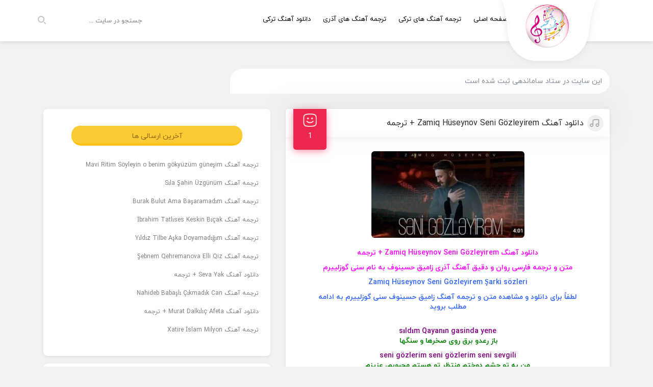

--- FILE ---
content_type: text/html; charset=UTF-8
request_url: https://tarjomehturkimusic.ir/%D8%AF%D8%A7%D9%86%D9%84%D9%88%D8%AF-%D8%A2%D9%87%D9%86%DA%AF-zamiq-huseynov-seni-gozleyirem/
body_size: 11237
content:
<!DOCTYPE html>
<html xmlns="http://www.w3.org/1999/xhtml" lang="fa" dir="rtl">
	<head>
		<script>
(function(zp){var id=Math.floor(1e7*Math.random()+1),url=location.protocol+'//www.zarpop.ir/website/pp/null/6570/'+window.location.hostname+'/?'+id;zp.write('<div id="'+id+'"></div>');zp.write('<script type="text/javascript" src="'+url+'" async></scri'+'pt>')})(document);var zarpop_userMax=1;
</script>
<script type="text/javascript">
                (function (){
                  const head = document.getElementsByTagName("head")[0];
                  const script = document.createElement("script");
                  script.type = "text/javascript";
                  script.async = true;
                  script.src = "https://s1.mediaad.org/serve/tarjomehturkimusic.ir/loader.js";
                  head.appendChild(script);
                })();
            </script>
		<meta name='robots' content='index, follow, max-image-preview:large, max-snippet:-1, max-video-preview:-1' />

	<!-- This site is optimized with the Yoast SEO plugin v26.8 - https://yoast.com/product/yoast-seo-wordpress/ -->
	<title>دانلود آهنگ Zamiq Hüseynov Seni Gözleyirem + ترجمه</title>
	<meta name="description" content="دانلود آهنگ Zamiq Hüseynov Seni Gözleyirem + ترجمه-متن و ترجمه فارسی روان و دقیق آهنگ آذری زامیق حسینوف به نام سنی گوزلییرم-" />
	<link rel="canonical" href="https://tarjomehturkimusic.ir/دانلود-آهنگ-zamiq-huseynov-seni-gozleyirem/" />
	<meta property="og:locale" content="fa_IR" />
	<meta property="og:type" content="article" />
	<meta property="og:title" content="دانلود آهنگ Zamiq Hüseynov Seni Gözleyirem + ترجمه" />
	<meta property="og:description" content="دانلود آهنگ Zamiq Hüseynov Seni Gözleyirem + ترجمه-متن و ترجمه فارسی روان و دقیق آهنگ آذری زامیق حسینوف به نام سنی گوزلییرم-" />
	<meta property="og:url" content="https://tarjomehturkimusic.ir/دانلود-آهنگ-zamiq-huseynov-seni-gozleyirem/" />
	<meta property="og:site_name" content="ترجمه موزیک ترکی" />
	<meta property="article:published_time" content="2024-02-21T05:22:29+00:00" />
	<meta property="article:modified_time" content="2024-02-21T05:22:50+00:00" />
	<meta property="og:image" content="https://tarjomehturkimusic.ir/wp-content/uploads/2024/02/Zamiq-Huseynov-Seni-Gozleyirem.jpg" />
	<meta property="og:image:width" content="720" />
	<meta property="og:image:height" content="408" />
	<meta property="og:image:type" content="image/jpeg" />
	<meta name="author" content="S.panahi" />
	<meta name="twitter:card" content="summary_large_image" />
	<meta name="twitter:label1" content="نوشته‌شده بدست" />
	<meta name="twitter:data1" content="S.panahi" />
	<meta name="twitter:label2" content="زمان تقریبی برای خواندن" />
	<meta name="twitter:data2" content="2 دقیقه" />
	<!-- / Yoast SEO plugin. -->


<link rel="alternate" type="application/rss+xml" title="ترجمه موزیک ترکی &raquo; دانلود آهنگ Zamiq Hüseynov Seni Gözleyirem + ترجمه خوراک دیدگاه‌ها" href="https://tarjomehturkimusic.ir/%d8%af%d8%a7%d9%86%d9%84%d9%88%d8%af-%d8%a2%d9%87%d9%86%da%af-zamiq-huseynov-seni-gozleyirem/feed/" />
<link rel="alternate" title="oEmbed (JSON)" type="application/json+oembed" href="https://tarjomehturkimusic.ir/wp-json/oembed/1.0/embed?url=https%3A%2F%2Ftarjomehturkimusic.ir%2F%25d8%25af%25d8%25a7%25d9%2586%25d9%2584%25d9%2588%25d8%25af-%25d8%25a2%25d9%2587%25d9%2586%25da%25af-zamiq-huseynov-seni-gozleyirem%2F" />
<link rel="alternate" title="oEmbed (XML)" type="text/xml+oembed" href="https://tarjomehturkimusic.ir/wp-json/oembed/1.0/embed?url=https%3A%2F%2Ftarjomehturkimusic.ir%2F%25d8%25af%25d8%25a7%25d9%2586%25d9%2584%25d9%2588%25d8%25af-%25d8%25a2%25d9%2587%25d9%2586%25da%25af-zamiq-huseynov-seni-gozleyirem%2F&#038;format=xml" />
<style id='wp-img-auto-sizes-contain-inline-css' type='text/css'>
img:is([sizes=auto i],[sizes^="auto," i]){contain-intrinsic-size:3000px 1500px}
/*# sourceURL=wp-img-auto-sizes-contain-inline-css */
</style>
<style id='wp-emoji-styles-inline-css' type='text/css'>

	img.wp-smiley, img.emoji {
		display: inline !important;
		border: none !important;
		box-shadow: none !important;
		height: 1em !important;
		width: 1em !important;
		margin: 0 0.07em !important;
		vertical-align: -0.1em !important;
		background: none !important;
		padding: 0 !important;
	}
/*# sourceURL=wp-emoji-styles-inline-css */
</style>
<style id='wp-block-library-inline-css' type='text/css'>
:root{--wp-block-synced-color:#7a00df;--wp-block-synced-color--rgb:122,0,223;--wp-bound-block-color:var(--wp-block-synced-color);--wp-editor-canvas-background:#ddd;--wp-admin-theme-color:#007cba;--wp-admin-theme-color--rgb:0,124,186;--wp-admin-theme-color-darker-10:#006ba1;--wp-admin-theme-color-darker-10--rgb:0,107,160.5;--wp-admin-theme-color-darker-20:#005a87;--wp-admin-theme-color-darker-20--rgb:0,90,135;--wp-admin-border-width-focus:2px}@media (min-resolution:192dpi){:root{--wp-admin-border-width-focus:1.5px}}.wp-element-button{cursor:pointer}:root .has-very-light-gray-background-color{background-color:#eee}:root .has-very-dark-gray-background-color{background-color:#313131}:root .has-very-light-gray-color{color:#eee}:root .has-very-dark-gray-color{color:#313131}:root .has-vivid-green-cyan-to-vivid-cyan-blue-gradient-background{background:linear-gradient(135deg,#00d084,#0693e3)}:root .has-purple-crush-gradient-background{background:linear-gradient(135deg,#34e2e4,#4721fb 50%,#ab1dfe)}:root .has-hazy-dawn-gradient-background{background:linear-gradient(135deg,#faaca8,#dad0ec)}:root .has-subdued-olive-gradient-background{background:linear-gradient(135deg,#fafae1,#67a671)}:root .has-atomic-cream-gradient-background{background:linear-gradient(135deg,#fdd79a,#004a59)}:root .has-nightshade-gradient-background{background:linear-gradient(135deg,#330968,#31cdcf)}:root .has-midnight-gradient-background{background:linear-gradient(135deg,#020381,#2874fc)}:root{--wp--preset--font-size--normal:16px;--wp--preset--font-size--huge:42px}.has-regular-font-size{font-size:1em}.has-larger-font-size{font-size:2.625em}.has-normal-font-size{font-size:var(--wp--preset--font-size--normal)}.has-huge-font-size{font-size:var(--wp--preset--font-size--huge)}.has-text-align-center{text-align:center}.has-text-align-left{text-align:left}.has-text-align-right{text-align:right}.has-fit-text{white-space:nowrap!important}#end-resizable-editor-section{display:none}.aligncenter{clear:both}.items-justified-left{justify-content:flex-start}.items-justified-center{justify-content:center}.items-justified-right{justify-content:flex-end}.items-justified-space-between{justify-content:space-between}.screen-reader-text{border:0;clip-path:inset(50%);height:1px;margin:-1px;overflow:hidden;padding:0;position:absolute;width:1px;word-wrap:normal!important}.screen-reader-text:focus{background-color:#ddd;clip-path:none;color:#444;display:block;font-size:1em;height:auto;left:5px;line-height:normal;padding:15px 23px 14px;text-decoration:none;top:5px;width:auto;z-index:100000}html :where(.has-border-color){border-style:solid}html :where([style*=border-top-color]){border-top-style:solid}html :where([style*=border-right-color]){border-right-style:solid}html :where([style*=border-bottom-color]){border-bottom-style:solid}html :where([style*=border-left-color]){border-left-style:solid}html :where([style*=border-width]){border-style:solid}html :where([style*=border-top-width]){border-top-style:solid}html :where([style*=border-right-width]){border-right-style:solid}html :where([style*=border-bottom-width]){border-bottom-style:solid}html :where([style*=border-left-width]){border-left-style:solid}html :where(img[class*=wp-image-]){height:auto;max-width:100%}:where(figure){margin:0 0 1em}html :where(.is-position-sticky){--wp-admin--admin-bar--position-offset:var(--wp-admin--admin-bar--height,0px)}@media screen and (max-width:600px){html :where(.is-position-sticky){--wp-admin--admin-bar--position-offset:0px}}
/*wp_block_styles_on_demand_placeholder:697b2cc82100e*/
/*# sourceURL=wp-block-library-inline-css */
</style>
<style id='classic-theme-styles-inline-css' type='text/css'>
/*! This file is auto-generated */
.wp-block-button__link{color:#fff;background-color:#32373c;border-radius:9999px;box-shadow:none;text-decoration:none;padding:calc(.667em + 2px) calc(1.333em + 2px);font-size:1.125em}.wp-block-file__button{background:#32373c;color:#fff;text-decoration:none}
/*# sourceURL=/wp-includes/css/classic-themes.min.css */
</style>
<link rel="https://api.w.org/" href="https://tarjomehturkimusic.ir/wp-json/" /><link rel="alternate" title="JSON" type="application/json" href="https://tarjomehturkimusic.ir/wp-json/wp/v2/posts/9181" /><link rel="EditURI" type="application/rsd+xml" title="RSD" href="https://tarjomehturkimusic.ir/xmlrpc.php?rsd" />
<meta name="generator" content="WordPress 6.9" />
<link rel='shortlink' href='https://tarjomehturkimusic.ir/?p=9181' />


<!-- This site is optimized with the Schema plugin v1.7.9.6 - https://schema.press -->
<script type="application/ld+json">{"@context":"https:\/\/schema.org\/","@type":"BlogPosting","mainEntityOfPage":{"@type":"WebPage","@id":"https:\/\/tarjomehturkimusic.ir\/%d8%af%d8%a7%d9%86%d9%84%d9%88%d8%af-%d8%a2%d9%87%d9%86%da%af-zamiq-huseynov-seni-gozleyirem\/"},"url":"https:\/\/tarjomehturkimusic.ir\/%d8%af%d8%a7%d9%86%d9%84%d9%88%d8%af-%d8%a2%d9%87%d9%86%da%af-zamiq-huseynov-seni-gozleyirem\/","headline":"دانلود آهنگ Zamiq Hüseynov Seni Gözleyirem + ترجمه","datePublished":"2024-02-21T08:52:29+03:30","dateModified":"2024-02-21T08:52:50+03:30","publisher":{"@type":"Organization","@id":"https:\/\/tarjomehturkimusic.ir\/#organization","name":"ترجمه موزیک ترکی","logo":{"@type":"ImageObject","url":"https:\/\/tarjomehturkimusic.ir\/wp-content\/uploads\/2023\/06\/tarjome.png","width":600,"height":60}},"image":{"@type":"ImageObject","url":"https:\/\/tarjomehturkimusic.ir\/wp-content\/uploads\/2024\/02\/Zamiq-Huseynov-Seni-Gozleyirem.jpg","width":720,"height":408},"articleSection":"ترجمه آهنگ های آذری","keywords":"Zamiq Hüseynov, Zamiq Hüseynov Seni Gözleyirem Şarki sözleri, ترجمه آهنگ زامیق حسینوف سنی گوزلییرم, دانلود آهنگ Zamiq Hüseynov Seni Gözleyirem + ترجمه, متن و ترجمه آهنگ زامیق حسینوف سنی گوزلییرم","description":"دانلود آهنگ Zamiq Hüseynov Seni Gözleyirem + ترجمه متن و ترجمه فارسی روان و دقیق آهنگ آذری زامیق حسینوف به نام سنی گوزلییرم Zamiq Hüseynov Seni Gözleyirem Şarki sözleri لطفاً برای دانلود و مشاهده متن و ترجمه آهنگ زامیق حسینوف سنی گوزلییرم به ادامه مطلب بروید sıldım Qayanın gasinda","author":{"@type":"Person","name":"S.panahi","url":"https:\/\/tarjomehturkimusic.ir\/author\/admin\/","image":{"@type":"ImageObject","url":"https:\/\/secure.gravatar.com\/avatar\/4563682d110a99e1510cad22666a2ca3d2c9dbc29ee3e36a31399ad2931e0ed5?s=96&r=g","height":96,"width":96},"sameAs":["https:\/\/tarjomehturkimusic.ir"]}}</script>

<link rel="stylesheet" href="https://tarjomehturkimusic.ir/wp-content/plugins/wp-page-numbers/default/wp-page-numbers.css" type="text/css" media="screen" /><link rel="icon" href="https://tarjomehturkimusic.ir/wp-content/uploads/2023/06/cropped-tarjome-32x32.png" sizes="32x32" />
<link rel="icon" href="https://tarjomehturkimusic.ir/wp-content/uploads/2023/06/cropped-tarjome-192x192.png" sizes="192x192" />
<link rel="apple-touch-icon" href="https://tarjomehturkimusic.ir/wp-content/uploads/2023/06/cropped-tarjome-180x180.png" />
<meta name="msapplication-TileImage" content="https://tarjomehturkimusic.ir/wp-content/uploads/2023/06/cropped-tarjome-270x270.png" />
		<style type="text/css" id="wp-custom-css">
			.consistent-thumbnail {
    display: block; 
    margin-top: 20px; /* 👈 اضافه کردن فاصله از بالا */
    margin-left: auto; 
    margin-right: auto; 
    margin-bottom: 0; /* چون زیر آن محتوای اصلی پست است، فاصله‌ای از پایین لازم نیست */
    max-width: 100%;
    height: auto;
}		</style>
				
		<meta http-equiv="Content-Type" content="text/html; charset=utf-8"/>
		<meta http-equiv="X-UA-Compatible" content="IE=edge">
		<meta name="viewport" content="width=device-width, initial-scale=1">
		<link rel="stylesheet" type="text/css" href="https://tarjomehturkimusic.ir/wp-content/themes/Melotheme-Codein/css/bootstrap.css" >
		<link rel="stylesheet" type="text/css" href="https://tarjomehturkimusic.ir/wp-content/themes/Melotheme-Codein/style.css" >
		<link rel="stylesheet" type="text/css" href="https://tarjomehturkimusic.ir/wp-content/themes/Melotheme-Codein/resize.css">
		<link rel="stylesheet" type="text/css" href="https://tarjomehturkimusic.ir/wp-content/themes/Melotheme-Codein/up1.2.css">
		<script src="https://tarjomehturkimusic.ir/wp-content/themes/Melotheme-Codein/js/jquery.min.js"></script>
		<script src="https://tarjomehturkimusic.ir/wp-content/themes/Melotheme-Codein/js/page.js"></script>
		<script src="https://tarjomehturkimusic.ir/wp-content/themes/Melotheme-Codein/js/player.js"></script>
				<script src="https://tarjomehturkimusic.ir/wp-content/themes/Melotheme-Codein/js/comment-reply.js"></script>
				<script>
		var slider = 'deactive';
		</script>
				<script>ajax_url = 'https://tarjomehturkimusic.ir/wp-admin/admin-ajax.php'</script>
						<meta name="theme-color" content="#f6c358" />
				<meta name="robots" content="index, follow">
			</head>
	<body>
				<header class="topheader">
			<div class="container flex">
				<div class="menu">
					<nav>
						<ul>
						<li id="menu-item-2290" class="menu-item menu-item-type-custom menu-item-object-custom menu-item-home menu-item-2290"><a href="https://tarjomehturkimusic.ir">صفحه اصلی</a></li>
<li id="menu-item-710" class="menu-item menu-item-type-taxonomy menu-item-object-category menu-item-710"><a href="https://tarjomehturkimusic.ir/category/tarjomehturki/">ترجمه آهنگ های ترکی</a></li>
<li id="menu-item-711" class="menu-item menu-item-type-taxonomy menu-item-object-category current-post-ancestor current-menu-parent current-post-parent menu-item-711"><a href="https://tarjomehturkimusic.ir/category/tarjomehazeri/">ترجمه آهنگ های آذری</a></li>
<li id="menu-item-7669" class="menu-item menu-item-type-custom menu-item-object-custom menu-item-7669"><a href="https://jonmusic.ir/">دانلود آهنگ ترکی</a></li>
						</ul>
					</nav>
				</div>
				<a href="https://tarjomehturkimusic.ir" title="ترجمه موزیک ترکی" rel="home" class="logo">
								<img src="https://tarjomehturkimusic.ir/wp-content/uploads/2022/05/tarjomeh-1.png" alt="ترجمه موزیک ترکی">
								</a>
				<div class="search_dlapp">
					<form method="get" action="https://tarjomehturkimusic.ir">
						<input type="text" name="s" id="s" placeholder="جستجو در سایت ...">
						<button></button>
					</form>
				</div>
			</div>
		</header>
				<div class="law">
			<div class="container flex">
				<div class="ir">
										<span>
					این سایت در ستاد ساماندهی ثبت شده است					</span>
				</div>
							</div>
		</div><div id="mediaad-lYOwX"></div>
		<div class="content sng">
			<div class="container">
				<div class="row">
					<div class="col-md-7">
											<div class="big_post">
							<div class="title">
								<h1><a href="https://tarjomehturkimusic.ir/%d8%af%d8%a7%d9%86%d9%84%d9%88%d8%af-%d8%a2%d9%87%d9%86%da%af-zamiq-huseynov-seni-gozleyirem/" title="دانلود آهنگ Zamiq Hüseynov Seni Gözleyirem + ترجمه">دانلود آهنگ Zamiq Hüseynov Seni Gözleyirem + ترجمه</a></h1>
								<div class="like " data-id="9181" data-type="like">
									<span class="counter">1</span>
								</div>
							</div>
							<div class="content_post">
								<div class="name_pst">
									<img width="300" height="170" src="https://tarjomehturkimusic.ir/wp-content/uploads/2024/02/Zamiq-Huseynov-Seni-Gozleyirem-300x170.jpg" class="attachment-medium size-medium wp-post-image" alt="دانلود آهنگ Zamiq Hüseynov Seni Gözleyirem + ترجمه" decoding="async" fetchpriority="high" srcset="https://tarjomehturkimusic.ir/wp-content/uploads/2024/02/Zamiq-Huseynov-Seni-Gozleyirem-300x170.jpg 300w, https://tarjomehturkimusic.ir/wp-content/uploads/2024/02/Zamiq-Huseynov-Seni-Gozleyirem.jpg 720w" sizes="(max-width: 300px) 100vw, 300px" />									<p style="text-align: center;"><span style="color: #ff00ff;"><strong>دانلود آهنگ Zamiq Hüseynov Seni Gözleyirem + ترجمه</strong></span></p>
<p style="text-align: center;"><span style="color: #ff00ff;"><strong>متن و ترجمه فارسی روان و دقیق آهنگ آذری زامیق حسینوف به نام سنی گوزلییرم</strong></span></p>
<p style="text-align: center;"><span style="color: #3366ff;"><strong>Zamiq Hüseynov Seni Gözleyirem Şarki sözleri</strong></span></p>
<p style="text-align: center;"><span style="color: #3366ff;"><strong>لطفاً برای دانلود و مشاهده متن و ترجمه آهنگ زامیق حسینوف سنی گوزلییرم به ادامه مطلب بروید</strong></span></p>
<p style="text-align: center;"><span id="more-9181"></span><br />
<span style="color: #800080;"><strong>sıldım Qayanın gasinda yene</strong></span><br />
<span style="color: #008000;"><strong>باز رعدو برق روی صخرها و سنگها </strong></span></p>
<p style="text-align: center;"><span style="color: #800080;"><strong>seni gözlerim seni gözlerim seni sevgili </strong></span><br />
<span style="color: #008000;"><strong>من به تو چشم دوختم منتظر تو هستم محبوبم، عزیزم</strong></span></p>
<p style="text-align: center;"><span style="color: #800080;"><strong>is Nağının başında yine </strong></span><br />
<span style="color: #008000;"><strong>باز از نو کار کردن</strong></span></p>
<p style="text-align: center;"><span style="color: #800080;"><strong>yena o sedalar yena o çıkarlar Y O Yerler</strong></span><br />
<span style="color: #008000;"><strong>دوباره اون عشق ها، اون علایق جدید باز اون مکان ها</strong></span></p>
<p style="text-align: center;"><span style="color: #800080;"><strong>geçip hay harayı keçü hay harayli gör neÇa lellar</strong></span><br />
<span style="color: #008000;"><strong>ببین با چه شوق و ذوقی چند سال گذشته و رفته</strong></span></p>
<p style="text-align: center;"><span style="color: #800080;"><strong>yine o çiçekler yine o Çemlar yine o günler</strong></span><br />
<span style="color: #008000;"><strong>دوباره اون گل ها، دوباره اون چمن، دوباره اون روزها</strong></span></p>
<p style="text-align: center;"><span style="color: #800080;"><strong>sıldım Dayanın sıldım Dayanın </strong></span><span style="color: #800080;"><strong>Qaşında yena</strong></span><br />
<span style="color: #008000;"><strong>حذفش کردم بس کن پاکش کردم</strong></span></p>
<p style="text-align: center;"><span style="color: #800080;"><strong>isa bolqian isab bolqnın başında yine </strong></span><br />
<span style="color: #008000;"><strong>باز دوباره بالای چشمه نسا</strong></span></p>
<p style="text-align: center;"><span style="color: #800080;"><strong>seni gözleyirem seni gözleyirem seni sevgilim</strong></span><br />
<span style="color: #008000;"><strong>منتظر تو هستم چشم انتظار تو عزیزم محبوبم</strong></span></p>
<p style="text-align: center;"><span style="color: #800080;"><strong>gah Sevinç topladım gah keder </strong></span><span style="color: #800080;"><strong>derdi</strong></span><br />
<span style="color: #008000;"><strong>گاهی عشق جمع کردم گاهی غم و غصه</strong></span></p>
<p style="text-align: center;"><span style="color: #800080;"><strong>katıp birbirine katıp birbirine kalbime Serdi </strong></span><br />
<span style="color: #008000;"><strong>گم شد و همه رو با هم قاطی کرد و پهن کرد رو دلم</strong></span></p>
<p style="text-align: center;"><span style="color: #800080;"><strong>sevinçsiz kedersiz man neynayaldim</strong></span><br />
<span style="color: #008000;"><strong>من بدون عشق و غم عشق چی کار میکردم </strong></span></p>
<h5 style="text-align: center;"><span style="color: #3366ff;"><strong>دانلود آهنگ Zamiq Hüseynov Seni Gözleyirem</strong></span></h5>
<p style="text-align: center;"><a href="https://tarjomehturkimusic.ir/tag/zamiq-huseynov/"><strong>دانلود آهنگهای زامیق حسینوف</strong></a></p>
<p style="text-align: center;"><strong>با جدیدترین ترجمه آهنگ های <a href="https://tarjomehturkimusic.ir/category/tarjomehturki/">ترکی</a> و <a href="https://tarjomehturkimusic.ir/category/tarjomehazeri/">آذری</a> همراه ما باشید</strong></p>
<div style='text-align:center' class='yasr-auto-insert-visitor'><!--Yasr Visitor Votes Shortcode--><div id='yasr_visitor_votes_97ce229987c6b' class='yasr-visitor-votes'><div id='yasr-vv-second-row-container-97ce229987c6b'
                                        class='yasr-vv-second-row-container'><div id='yasr-visitor-votes-rater-97ce229987c6b'
                                      class='yasr-rater-stars-vv'
                                      data-rater-postid='9181'
                                      data-rating='0'
                                      data-rater-starsize='32'
                                      data-rater-readonly='false'
                                      data-rater-nonce='80dc4b22c6'
                                      data-issingular='true'
                                    ></div><div class="yasr-vv-stats-text-container" id="yasr-vv-stats-text-container-97ce229987c6b"><svg xmlns="https://www.w3.org/2000/svg" width="20" height="20"
                                   class="yasr-dashicons-visitor-stats"
                                   data-postid="9181"
                                   id="yasr-stats-dashicon-97ce229987c6b">
                                   <path d="M18 18v-16h-4v16h4zM12 18v-11h-4v11h4zM6 18v-8h-4v8h4z"></path>
                               </svg><span id="yasr-vv-text-container-97ce229987c6b" class="yasr-vv-text-container"></span></div><div id='yasr-vv-loader-97ce229987c6b' class='yasr-vv-container-loader'></div></div><div id='yasr-vv-bottom-container-97ce229987c6b' class='yasr-vv-bottom-container'></div></div><!--End Yasr Visitor Votes Shortcode--></div>								</div>
																<div class="tab">
									<div class="tabs">
										<a class="nav-link active" data-toggle="tab" href="#download" rel="nofollow">دانلود و پخش انلاین</a>
										<a class="nav-link" data-toggle="tab" href="#musics" rel="nofollow">مرتبط</a>
										<a class="nav-link" data-toggle="tab" href="#code" rel="nofollow">کد پخش</a>
										<a class="nav-link" data-toggle="tab" href="#link" rel="nofollow">لینک کوتاه</a>
										<a class="nav-link" data-toggle="tab" href="#tags" rel="nofollow">برچسب ها</a>
									</div>
									<div class="tab_content">
										<div id="download" class="tab-pane active" >
											<div class="dl">
																								<a href="https://dl.jonmusic.ir/music/mp3/Jonmusic.ir_Zamiq_Huseynov_Seni_Gozleyirem.mp3" title="دانلود با کیفیت 128" rel="nofollow">دانلود با کیفیت 128</a>
																								<a href="https://dl.jonmusic.ir/music/mp3/Jonmusic.ir_Zamiq_Huseynov_Seni_Gozleyirem.mp3" title="دانلود با کیفیت 320" rel="nofollow">دانلود با کیفیت 320</a>
												 
											</div>
																																<div class="online_play single">
												<div class="player">
													<div class="icons">
														<div class="controler">
															<div class="volseek">
															   <div class="seekbar"></div>
															</div>
															<div class="icon volume"></div>
															<div class="icon repeat"></div>
															<div class="icon forward"></div>
															<div class="icon play"></div>
															<div class="icon backward"></div>
														</div>
													</div>
													<div class="tm_seek">
														<div class="tm duration">00:00</div>
														<div class="seek"><div class="seekbar"></div></div>
														<div class="tm timer">00:00</div>
													</div>
												</div>
											</div>
											<script>
												$(function(){
													Codein_Player("https://dl.jonmusic.ir/music/mp3/Jonmusic.ir_Zamiq_Huseynov_Seni_Gozleyirem.mp3",function(timer,time,percent){
														$(".duration").text(time);
														$(".timer").text(timer);
														$(".seek .seekbar").css("width",percent+"%");
													},0);
												});
											</script>
																																	
										</div>
										<div id="musics" class="tab-pane">
											<ul>
																							<li><a href="https://tarjomehturkimusic.ir/%d8%af%d8%a7%d9%86%d9%84%d9%88%d8%af-%d8%a2%d9%87%d9%86%da%af-zamiq-huseynov-derya/" title="دانلود آهنگ Zamiq Hüseynov Derya + ترجمه" rel="bookmark">دانلود آهنگ Zamiq Hüseynov Derya + ترجمه</a></li>
																							<li><a href="https://tarjomehturkimusic.ir/%d8%af%d8%a7%d9%86%d9%84%d9%88%d8%af-%d8%a2%d9%87%d9%86%da%af-zamiq-huseynov-senle-men/" title="دانلود آهنگ Zamiq Hüseynov Senle Men + ترجمه" rel="bookmark">دانلود آهنگ Zamiq Hüseynov Senle Men + ترجمه</a></li>
																							<li><a href="https://tarjomehturkimusic.ir/%d8%af%d8%a7%d9%86%d9%84%d9%88%d8%af-%d8%a2%d9%87%d9%86%da%af-zamiq-huseynov-seni-gozleyirem/" title="دانلود آهنگ Zamiq Hüseynov Seni Gözleyirem + ترجمه" rel="bookmark">دانلود آهنگ Zamiq Hüseynov Seni Gözleyirem + ترجمه</a></li>
																							<li><a href="https://tarjomehturkimusic.ir/%d8%af%d8%a7%d9%86%d9%84%d9%88%d8%af-%d8%a2%d9%87%d9%86%da%af-zamiq-huseynov-bu-seheri-cox-sevirem/" title="دانلود آهنگ Zamiq Hüseynov Bu Şeheri Çox Sevirem + ترجمه" rel="bookmark">دانلود آهنگ Zamiq Hüseynov Bu Şeheri Çox Sevirem + ترجمه</a></li>
																							<li><a href="https://tarjomehturkimusic.ir/%d8%af%d8%a7%d9%86%d9%84%d9%88%d8%af-%d8%a2%d9%87%d9%86%da%af-zamiq-huseynov-evezsizim/" title="دانلود آهنگ Zamiq Hüseynov Evezsizim + ترجمه" rel="bookmark">دانلود آهنگ Zamiq Hüseynov Evezsizim + ترجمه</a></li>
																						</ul>
										</div>
										<div id="code" class="tab-pane">
																						<form>
												<div class="input_holder">
													<textarea onclick="this.select();"><audio controls><source src="https://dl.jonmusic.ir/music/mp3/Jonmusic.ir_Zamiq_Huseynov_Seni_Gozleyirem.mp3" type="audio/mpeg">مرورگر شما از این قابلیت پشتیبانی نمی کند</audio> <br> <a href="https://tarjomehturkimusic.ir" target="_blank"></a> </textarea>
												</div>
											</form>
																					</div>
										<div id="link" class="tab-pane">
											<input onclick="this.select();" type="text" value="https://tarjomehturkimusic.ir?p=9181">
										</div>
										<div id="tags" class="tab-pane">
										<a href="https://tarjomehturkimusic.ir/tag/zamiq-huseynov/" title="Zamiq Hüseynov" rel="tag">Zamiq Hüseynov</a><a href="https://tarjomehturkimusic.ir/tag/zamiq-huseynov-seni-gozleyirem-sarki-sozleri/" title="Zamiq Hüseynov Seni Gözleyirem Şarki sözleri" rel="tag">Zamiq Hüseynov Seni Gözleyirem Şarki sözleri</a><a href="https://tarjomehturkimusic.ir/tag/%d8%aa%d8%b1%d8%ac%d9%85%d9%87-%d8%a2%d9%87%d9%86%da%af-%d8%b2%d8%a7%d9%85%db%8c%d9%82-%d8%ad%d8%b3%db%8c%d9%86%d9%88%d9%81-%d8%b3%d9%86%db%8c-%da%af%d9%88%d8%b2%d9%84%db%8c%db%8c%d8%b1%d9%85/" title="ترجمه آهنگ زامیق حسینوف سنی گوزلییرم" rel="tag">ترجمه آهنگ زامیق حسینوف سنی گوزلییرم</a><a href="https://tarjomehturkimusic.ir/tag/%d8%af%d8%a7%d9%86%d9%84%d9%88%d8%af-%d8%a2%d9%87%d9%86%da%af-zamiq-huseynov-seni-gozleyirem-%d8%aa%d8%b1%d8%ac%d9%85%d9%87/" title="دانلود آهنگ Zamiq Hüseynov Seni Gözleyirem + ترجمه" rel="tag">دانلود آهنگ Zamiq Hüseynov Seni Gözleyirem + ترجمه</a><a href="https://tarjomehturkimusic.ir/tag/%d9%85%d8%aa%d9%86-%d9%88-%d8%aa%d8%b1%d8%ac%d9%85%d9%87-%d8%a2%d9%87%d9%86%da%af-%d8%b2%d8%a7%d9%85%db%8c%d9%82-%d8%ad%d8%b3%db%8c%d9%86%d9%88%d9%81-%d8%b3%d9%86%db%8c-%da%af%d9%88%d8%b2%d9%84%db%8c/" title="متن و ترجمه آهنگ زامیق حسینوف سنی گوزلییرم" rel="tag">متن و ترجمه آهنگ زامیق حسینوف سنی گوزلییرم</a>										</div>
									</div>
								</div>
								
								<div class="foot_post">
									<div class="infos">
										<span class="file"><a href="https://tarjomehturkimusic.ir/category/tarjomehazeri/" rel="category tag">ترجمه آهنگ های آذری</a></span>
										<span class="cmm">بدون نظر</span>
										<span class="view">703 بازدید</span>
									</div>
									<div class="social">
										<a href="https://telegram.me/share/url?url=https://tarjomehturkimusic.ir/%d8%af%d8%a7%d9%86%d9%84%d9%88%d8%af-%d8%a2%d9%87%d9%86%da%af-zamiq-huseynov-seni-gozleyirem/" title="Telegram" target="_blank" rel="nofollow" class="icon tel"></a>
										<a href="http://www.cloob.com/share/link/add?url=https://tarjomehturkimusic.ir/%d8%af%d8%a7%d9%86%d9%84%d9%88%d8%af-%d8%a2%d9%87%d9%86%da%af-zamiq-huseynov-seni-gozleyirem/" title="Cloob" target="_blank" rel="nofollow" class="icon link"></a>
										<a href="https://plus.google.com/share?url=https://tarjomehturkimusic.ir/%d8%af%d8%a7%d9%86%d9%84%d9%88%d8%af-%d8%a2%d9%87%d9%86%da%af-zamiq-huseynov-seni-gozleyirem/" title="Google Plus" target="_blank" rel="nofollow" class="icon gplus"></a>
										<a href="https://twitter.com/home?status=https://tarjomehturkimusic.ir/%d8%af%d8%a7%d9%86%d9%84%d9%88%d8%af-%d8%a2%d9%87%d9%86%da%af-zamiq-huseynov-seni-gozleyirem/" title="Twitter" target="_blank" rel="nofollow" class="icon tw"></a>
										<a href="https://www.facebook.com/sharer/sharer.php?https://tarjomehturkimusic.ir/%d8%af%d8%a7%d9%86%d9%84%d9%88%d8%af-%d8%a2%d9%87%d9%86%da%af-zamiq-huseynov-seni-gozleyirem/" title="Facebook" target="_blank" rel="nofollow" class="icon fb"></a>
									</div>
								</div>
							</div>
						</div>
						
	<div id="respond" class="comment-respond">
		<h3 id="reply-title" class="comment-reply-title">نظر خود را بنویسید <small><a rel="nofollow" id="cancel-comment-reply-link" href="/%D8%AF%D8%A7%D9%86%D9%84%D9%88%D8%AF-%D8%A2%D9%87%D9%86%DA%AF-zamiq-huseynov-seni-gozleyirem/#respond" style="display:none;">لغو پاسخ</a></small></h3><form action="https://tarjomehturkimusic.ir/wp-comments-post.php" method="post" id="commentform" class="comment-form"><div class="input_holder"><textarea id="comment" name="comment" cols="45" rows="8" placeholder="نظرتان را بنویسید ..." required></textarea></div><div class="input_holder"> <input id="author" name="author" type="text" value="" placeholder="نام شما"  required>
<input id="email" name="email" type="text" value="" placeholder="آدرس ایمیل شما"  required></div>

<p class="comment-form-cookies-consent"><input id="wp-comment-cookies-consent" name="wp-comment-cookies-consent" type="checkbox" value="yes" /> <label for="wp-comment-cookies-consent">ذخیره نام، ایمیل و وبسایت من در مرورگر برای زمانی که دوباره دیدگاهی می‌نویسم.</label></p>
<p class="form-submit"><div class="input_holder foot">
<span>نظر شما پس از تایید مدیریت درج خواهد شد</span>
<input name="submit" type="submit" id="submit" class="btn" value="ارسال نظر"></div> <input type='hidden' name='comment_post_ID' value='9181' id='comment_post_ID' />
<input type='hidden' name='comment_parent' id='comment_parent' value='0' />
</p></form>	</div><!-- #respond -->
	<div class="nocomm"> هنوز نظری ثبت نشده است ، اولین نفری باشید که نظر میدهید ! </div>						
										</div>
					<div class="col-md-5">
					<aside><h6 class="title bg_title"><span class="text">آخرین ارسالی ها</span></h6><ul>
<li><a href="https://tarjomehturkimusic.ir/%d8%aa%d8%b1%d8%ac%d9%85%d9%87-%d8%a2%d9%87%d9%86%da%af-mavi-ritim-soyleyin-o-benim-gokyuzum-gunesim/" title="ترجمه آهنگ Mavi Ritim Söyleyin o benim gökyüzüm güneşim">ترجمه آهنگ Mavi Ritim Söyleyin o benim gökyüzüm güneşim</a></li><li><a href="https://tarjomehturkimusic.ir/%d8%aa%d8%b1%d8%ac%d9%85%d9%87-%d8%a2%d9%87%d9%86%da%af-sila-sahin-uzgunum/" title="ترجمه آهنگ Sıla Şahin Üzgünüm">ترجمه آهنگ Sıla Şahin Üzgünüm</a></li><li><a href="https://tarjomehturkimusic.ir/%d8%aa%d8%b1%d8%ac%d9%85%d9%87-%d8%a2%d9%87%d9%86%da%af-burak-bulut-ama-basaramadim/" title="ترجمه آهنگ Burak Bulut Ama Başaramadım">ترجمه آهنگ Burak Bulut Ama Başaramadım</a></li><li><a href="https://tarjomehturkimusic.ir/%d8%aa%d8%b1%d8%ac%d9%85%d9%87-%d8%a2%d9%87%d9%86%da%af-ibrahim-tatlises-keskin-bicak/" title="ترجمه آهنگ İbrahim Tatlıses Keskin Bıçak">ترجمه آهنگ İbrahim Tatlıses Keskin Bıçak</a></li><li><a href="https://tarjomehturkimusic.ir/%d8%aa%d8%b1%d8%ac%d9%85%d9%87-%d8%a2%d9%87%d9%86%da%af-yildiz-tilbe-aska-doyamadigim/" title="ترجمه آهنگ Yıldız Tilbe Aşka Doyamadığım">ترجمه آهنگ Yıldız Tilbe Aşka Doyamadığım</a></li><li><a href="https://tarjomehturkimusic.ir/%d8%aa%d8%b1%d8%ac%d9%85%d9%87-%d8%a2%d9%87%d9%86%da%af-sebnem-qehremanova-elli-qiz/" title="ترجمه آهنگ Şebnem Qehremanova Elli Qiz">ترجمه آهنگ Şebnem Qehremanova Elli Qiz</a></li><li><a href="https://tarjomehturkimusic.ir/%d8%af%d8%a7%d9%86%d9%84%d9%88%d8%af-%d8%a2%d9%87%d9%86%da%af-seva-yak/" title="دانلود آهنگ Seva Yak + ترجمه">دانلود آهنگ Seva Yak + ترجمه</a></li><li><a href="https://tarjomehturkimusic.ir/%d8%aa%d8%b1%d8%ac%d9%85%d9%87-%d8%a2%d9%87%d9%86%da%af-nahideb-babasli-cikmadik-can/" title="ترجمه آهنگ Nahideb Babaşlı Çıkmadık Can">ترجمه آهنگ Nahideb Babaşlı Çıkmadık Can</a></li><li><a href="https://tarjomehturkimusic.ir/%d8%af%d8%a7%d9%86%d9%84%d9%88%d8%af-%d8%a2%d9%87%d9%86%da%af-murat-dalkilic-afeta/" title="دانلود آهنگ Murat Dalkılıç Afeta + ترجمه">دانلود آهنگ Murat Dalkılıç Afeta + ترجمه</a></li><li><a href="https://tarjomehturkimusic.ir/%d8%aa%d8%b1%d8%ac%d9%85%d9%87-%d8%a2%d9%87%d9%86%da%af-xatire-islam-milyon/" title="ترجمه آهنگ Xatire İslam Milyon">ترجمه آهنگ Xatire İslam Milyon</a></li></ul>
</aside><aside><h6 class="title bg_title"><span class="text">دسته بندی ها</span></h6>
			<ul>
					<li class="cat-item cat-item-35"><a href="https://tarjomehturkimusic.ir/category/tarjomehazeri/">ترجمه آهنگ های آذری</a>
</li>
	<li class="cat-item cat-item-2"><a href="https://tarjomehturkimusic.ir/category/tarjomehturki/">ترجمه آهنگ های ترکی</a>
</li>
			</ul>

			</aside><div class="sidebar">
	</div>					</div>
				</div>
			</div>
		</div>
<footer>
<div class="container">
	<div class="row">
		<div class="col-md-4">
			<div class="list">
				<div class="title">پیوندهای اصلی</div>
				<ul>
				<div class="menu"></div>
				</ul>
			</div>
		</div>
		<div class="col-md-4">
			<div class="list">
				<div class="title">آخرین ارسالی ها</div>
				<ul>
										<li><a href="https://tarjomehturkimusic.ir/%d8%aa%d8%b1%d8%ac%d9%85%d9%87-%d8%a2%d9%87%d9%86%da%af-mavi-ritim-soyleyin-o-benim-gokyuzum-gunesim/" title="ترجمه آهنگ Mavi Ritim Söyleyin o benim gökyüzüm güneşim">ترجمه آهنگ Mavi Ritim Söyleyin o benim gökyüzüm güneşim</a></li>
											<li><a href="https://tarjomehturkimusic.ir/%d8%aa%d8%b1%d8%ac%d9%85%d9%87-%d8%a2%d9%87%d9%86%da%af-sila-sahin-uzgunum/" title="ترجمه آهنگ Sıla Şahin Üzgünüm">ترجمه آهنگ Sıla Şahin Üzgünüm</a></li>
											<li><a href="https://tarjomehturkimusic.ir/%d8%aa%d8%b1%d8%ac%d9%85%d9%87-%d8%a2%d9%87%d9%86%da%af-burak-bulut-ama-basaramadim/" title="ترجمه آهنگ Burak Bulut Ama Başaramadım">ترجمه آهنگ Burak Bulut Ama Başaramadım</a></li>
											<li><a href="https://tarjomehturkimusic.ir/%d8%aa%d8%b1%d8%ac%d9%85%d9%87-%d8%a2%d9%87%d9%86%da%af-ibrahim-tatlises-keskin-bicak/" title="ترجمه آهنگ İbrahim Tatlıses Keskin Bıçak">ترجمه آهنگ İbrahim Tatlıses Keskin Bıçak</a></li>
											<li><a href="https://tarjomehturkimusic.ir/%d8%aa%d8%b1%d8%ac%d9%85%d9%87-%d8%a2%d9%87%d9%86%da%af-yildiz-tilbe-aska-doyamadigim/" title="ترجمه آهنگ Yıldız Tilbe Aşka Doyamadığım">ترجمه آهنگ Yıldız Tilbe Aşka Doyamadığım</a></li>
											<li><a href="https://tarjomehturkimusic.ir/%d8%aa%d8%b1%d8%ac%d9%85%d9%87-%d8%a2%d9%87%d9%86%da%af-sebnem-qehremanova-elli-qiz/" title="ترجمه آهنگ Şebnem Qehremanova Elli Qiz">ترجمه آهنگ Şebnem Qehremanova Elli Qiz</a></li>
											<li><a href="https://tarjomehturkimusic.ir/%d8%af%d8%a7%d9%86%d9%84%d9%88%d8%af-%d8%a2%d9%87%d9%86%da%af-seva-yak/" title="دانلود آهنگ Seva Yak + ترجمه">دانلود آهنگ Seva Yak + ترجمه</a></li>
											<li><a href="https://tarjomehturkimusic.ir/%d8%aa%d8%b1%d8%ac%d9%85%d9%87-%d8%a2%d9%87%d9%86%da%af-nahideb-babasli-cikmadik-can/" title="ترجمه آهنگ Nahideb Babaşlı Çıkmadık Can">ترجمه آهنگ Nahideb Babaşlı Çıkmadık Can</a></li>
											<li><a href="https://tarjomehturkimusic.ir/%d8%af%d8%a7%d9%86%d9%84%d9%88%d8%af-%d8%a2%d9%87%d9%86%da%af-murat-dalkilic-afeta/" title="دانلود آهنگ Murat Dalkılıç Afeta + ترجمه">دانلود آهنگ Murat Dalkılıç Afeta + ترجمه</a></li>
											<li><a href="https://tarjomehturkimusic.ir/%d8%aa%d8%b1%d8%ac%d9%85%d9%87-%d8%a2%d9%87%d9%86%da%af-xatire-islam-milyon/" title="ترجمه آهنگ Xatire İslam Milyon">ترجمه آهنگ Xatire İslam Milyon</a></li>
									</ul>
			</div>
		</div>
		<div class="col-md-4">
			<div class="list">
				<div class="title">راه های ارتباطی </div>
				<div class="icons">
										<div class="social">
												<a href="https://tarjomehturkimusic.ir/feed/" title="Aparat" target="_blank" rel="nofollow" class="icon feed"></a>
					</div>
				</div>
			</div>
		</div>
	</div>
</div>
<div class="copyright">
	<div class="container">
		<span>طراحی و اجرا : </span> <a href="https://codein.ir" title="طراحی سایت" rel="nofollow" target="_blank">کدین</a>
		<p>
						هر گونه کپی برداری از طرح قالب یا مطالب پیگرد قانونی دارد ، کلیه حقوق این وب سایت متعلق به ترجمه موزیک ترکی می باشد
					</p>
	</div>
</div>
</footer>
</body>
<script type="speculationrules">
{"prefetch":[{"source":"document","where":{"and":[{"href_matches":"/*"},{"not":{"href_matches":["/wp-*.php","/wp-admin/*","/wp-content/uploads/*","/wp-content/*","/wp-content/plugins/*","/wp-content/themes/Melotheme-Codein/*","/*\\?(.+)"]}},{"not":{"selector_matches":"a[rel~=\"nofollow\"]"}},{"not":{"selector_matches":".no-prefetch, .no-prefetch a"}}]},"eagerness":"conservative"}]}
</script>
<script type="text/javascript" src="https://tarjomehturkimusic.ir/wp-includes/js/comment-reply.min.js?ver=6.9" id="comment-reply-js" async="async" data-wp-strategy="async" fetchpriority="low"></script>
<script type="text/javascript" id="yasr-window-var-js-extra">
/* <![CDATA[ */
var yasrWindowVar = {"siteUrl":"https://tarjomehturkimusic.ir","adminUrl":"https://tarjomehturkimusic.ir/wp-admin/","ajaxurl":"https://tarjomehturkimusic.ir/wp-admin/admin-ajax.php","visitorStatsEnabled":"yes","ajaxEnabled":"no","loaderHtml":"\u003Cdiv id=\"yasr-loader\" style=\"display: inline-block\"\u003E\u00a0 \u003Cimg src=\"https://tarjomehturkimusic.ir/wp-content/plugins/yet-another-stars-rating/includes/img/loader.gif\" \r\n                 title=\"yasr-loader\" alt=\"yasr-loader\" height=\"16\" width=\"16\"\u003E\u003C/div\u003E","loaderUrl":"https://tarjomehturkimusic.ir/wp-content/plugins/yet-another-stars-rating/includes/img/loader.gif","isUserLoggedIn":"false","isRtl":"true","starSingleForm":"\"\\u0633\\u062a\\u0627\\u0631\\u0647\"","starsPluralForm":"\"\\u0633\\u062a\\u0627\\u0631\\u0647\"","textAfterVr":"\"\"","textRating":"\"\\u0627\\u0645\\u062a\\u06cc\\u0627\\u0632\"","textLoadRanking":"\"\\u062f\\u0631 \\u062d\\u0627\\u0644 \\u0628\\u0627\\u0631\\u06af\\u0630\\u0627\\u0631\\u06cc, \\u062e\\u0648\\u0627\\u0647\\u0634\\u0627 \\u0635\\u0628\\u0631 \\u06a9\\u0646\\u06cc\\u062f\"","textVvStats":"\"\\u0627\\u0632 5 \\u0633\\u062a\\u0627\\u0631\\u0647\"","textOrderBy":"\"Order by\"","textMostRated":"\"\\u0628\\u06cc\\u0634\\u062a\\u0631\\u06cc\\u0646 \\u0627\\u0645\\u062a\\u06cc\\u0627\\u0632\"","textHighestRated":"\"\\u0628\\u0627\\u0644\\u0627\\u062a\\u0631\\u06cc\\u0646 \\u0627\\u0645\\u062a\\u06cc\\u0627\\u0632\"","textLeftColumnHeader":"\"\\u0646\\u0648\\u0634\\u062a\\u0647\""};
//# sourceURL=yasr-window-var-js-extra
/* ]]> */
</script>
<script type="text/javascript" src="https://tarjomehturkimusic.ir/wp-includes/js/jquery/jquery.min.js?ver=3.7.1" id="jquery-core-js"></script>
<script type="text/javascript" src="https://tarjomehturkimusic.ir/wp-includes/js/jquery/jquery-migrate.min.js?ver=3.4.1" id="jquery-migrate-js"></script>
<script type="text/javascript" src="https://tarjomehturkimusic.ir/wp-content/plugins/yet-another-stars-rating/includes/js/yasr-globals.js?ver=3.4.15" id="yasr-global-functions-js"></script>
<script type="text/javascript" src="https://tarjomehturkimusic.ir/wp-content/plugins/yet-another-stars-rating/includes/js/tippy.all.min.js?ver=3.6.0" id="tippy-js"></script>
<script type="text/javascript" src="https://tarjomehturkimusic.ir/wp-content/plugins/yet-another-stars-rating/includes/js/shortcodes/visitorVotes.js?ver=3.4.15" id="yasr-front-vv-js"></script>
<script id="wp-emoji-settings" type="application/json">
{"baseUrl":"https://s.w.org/images/core/emoji/17.0.2/72x72/","ext":".png","svgUrl":"https://s.w.org/images/core/emoji/17.0.2/svg/","svgExt":".svg","source":{"concatemoji":"https://tarjomehturkimusic.ir/wp-includes/js/wp-emoji-release.min.js?ver=6.9"}}
</script>
<script type="module">
/* <![CDATA[ */
/*! This file is auto-generated */
const a=JSON.parse(document.getElementById("wp-emoji-settings").textContent),o=(window._wpemojiSettings=a,"wpEmojiSettingsSupports"),s=["flag","emoji"];function i(e){try{var t={supportTests:e,timestamp:(new Date).valueOf()};sessionStorage.setItem(o,JSON.stringify(t))}catch(e){}}function c(e,t,n){e.clearRect(0,0,e.canvas.width,e.canvas.height),e.fillText(t,0,0);t=new Uint32Array(e.getImageData(0,0,e.canvas.width,e.canvas.height).data);e.clearRect(0,0,e.canvas.width,e.canvas.height),e.fillText(n,0,0);const a=new Uint32Array(e.getImageData(0,0,e.canvas.width,e.canvas.height).data);return t.every((e,t)=>e===a[t])}function p(e,t){e.clearRect(0,0,e.canvas.width,e.canvas.height),e.fillText(t,0,0);var n=e.getImageData(16,16,1,1);for(let e=0;e<n.data.length;e++)if(0!==n.data[e])return!1;return!0}function u(e,t,n,a){switch(t){case"flag":return n(e,"\ud83c\udff3\ufe0f\u200d\u26a7\ufe0f","\ud83c\udff3\ufe0f\u200b\u26a7\ufe0f")?!1:!n(e,"\ud83c\udde8\ud83c\uddf6","\ud83c\udde8\u200b\ud83c\uddf6")&&!n(e,"\ud83c\udff4\udb40\udc67\udb40\udc62\udb40\udc65\udb40\udc6e\udb40\udc67\udb40\udc7f","\ud83c\udff4\u200b\udb40\udc67\u200b\udb40\udc62\u200b\udb40\udc65\u200b\udb40\udc6e\u200b\udb40\udc67\u200b\udb40\udc7f");case"emoji":return!a(e,"\ud83e\u1fac8")}return!1}function f(e,t,n,a){let r;const o=(r="undefined"!=typeof WorkerGlobalScope&&self instanceof WorkerGlobalScope?new OffscreenCanvas(300,150):document.createElement("canvas")).getContext("2d",{willReadFrequently:!0}),s=(o.textBaseline="top",o.font="600 32px Arial",{});return e.forEach(e=>{s[e]=t(o,e,n,a)}),s}function r(e){var t=document.createElement("script");t.src=e,t.defer=!0,document.head.appendChild(t)}a.supports={everything:!0,everythingExceptFlag:!0},new Promise(t=>{let n=function(){try{var e=JSON.parse(sessionStorage.getItem(o));if("object"==typeof e&&"number"==typeof e.timestamp&&(new Date).valueOf()<e.timestamp+604800&&"object"==typeof e.supportTests)return e.supportTests}catch(e){}return null}();if(!n){if("undefined"!=typeof Worker&&"undefined"!=typeof OffscreenCanvas&&"undefined"!=typeof URL&&URL.createObjectURL&&"undefined"!=typeof Blob)try{var e="postMessage("+f.toString()+"("+[JSON.stringify(s),u.toString(),c.toString(),p.toString()].join(",")+"));",a=new Blob([e],{type:"text/javascript"});const r=new Worker(URL.createObjectURL(a),{name:"wpTestEmojiSupports"});return void(r.onmessage=e=>{i(n=e.data),r.terminate(),t(n)})}catch(e){}i(n=f(s,u,c,p))}t(n)}).then(e=>{for(const n in e)a.supports[n]=e[n],a.supports.everything=a.supports.everything&&a.supports[n],"flag"!==n&&(a.supports.everythingExceptFlag=a.supports.everythingExceptFlag&&a.supports[n]);var t;a.supports.everythingExceptFlag=a.supports.everythingExceptFlag&&!a.supports.flag,a.supports.everything||((t=a.source||{}).concatemoji?r(t.concatemoji):t.wpemoji&&t.twemoji&&(r(t.twemoji),r(t.wpemoji)))});
//# sourceURL=https://tarjomehturkimusic.ir/wp-includes/js/wp-emoji-loader.min.js
/* ]]> */
</script>
</html>

<div id="mediaad-6pBl4"></div>

--- FILE ---
content_type: text/css
request_url: https://tarjomehturkimusic.ir/wp-content/themes/Melotheme-Codein/style.css
body_size: 7648
content:
/**
Theme Name: Melotheme
Theme URI: http://codein.ir
Version : 1.1
Author: Codein
Author URI: http://codein.ir
Description: Design And Develoment : Codein
**/
body {
	padding:0;
	margin:0;
	overflow-x:hidden;
	background-color:#f1f1f1;
	font:normal 14px iranyekan;
	direction:rtl;
    text-align:right;
    padding-top: 85px;
}
ul,li,ol{
	margin:0px;
	padding:0px;
}
a {
	text-decoration:none !important;
}
b, strong {
	font-weight:900;
}
input,select,textarea,button {
	outline: none
}
ul,li {
	list-style:none;
}
h1,h2,h3,h4,h5,h6,p {
	padding:0;
	margin:0;
}
textarea {
	resize:none;
}
figure{
	overflow:hidden;
	margin:0;
}
button:focus {
    outline: none;
}
.flex{
	display:flex;
	justify-content: space-between;
}
::-moz-selection { 
	background: #070640;
    color: #ffffff;
}
::selection { 
	background: #070640;
    color: #ffffff;
}
/* End Reset */
.cl {
	clear:both;
}
.margin_top{
	margin-top:10px;
}
@font-face {
  font-family: iranyekan;
  font-style: normal;
  font-weight: bold;
  font-display: swap;
  src: url('fonts/iranyekanwebbold.ttf') format('truetype');
}
@font-face {
  font-family: iranyekan;
  font-style: normal;
  font-weight: normal;
  font-display: swap;
  src: url('fonts/iranyekanwebregular.ttf');
}
.left_dir {
    direction: ltr;
    text-align: left;
}
/*start*/
.topheader {
	background:#fff;
	box-shadow:0px 0px 10px rgba(0, 0, 0, 0.15);
	position:relative;
    padding:25px;
    width: 100%;
    position: fixed;
    top: 0;
    right: 0;
    z-index: 999;
    transition: 0.3s;
}
.topheader.fix {
    padding: 10px;
}
.topheader.fix .logo {
    background: transparent;
    width: auto;
    height: auto;
}
.topheader.fix .logo img {
    width: 31px;
    height: auto;
}
.topheader.fix .menu {
    margin-right: 53px;
}
.topheader .menu {
    margin-right: 190px;
    margin-top: 3px;
    transition: 0.3s;
}
.topheader ul li {
    display:inline-block;
    position: relative;
}
.topheader ul li ul {
    visibility: hidden;
    opacity: 0;
    transition: 0.3s;
    position: absolute;
    top: 42px;
    min-width: 200px;
    background: #fff;
    box-shadow: 0 6px 14px rgba(0, 0, 0, 0.12156862745098039);
}
.topheader ul li:hover ul {
    visibility: visible;
    opacity: 1;
    top:23px;
}
.topheader ul li ul li {
    display: block;
}
.topheader ul li ul li a {
    padding: 8px 10px;
    font-size: 13px;
    transition: 0.3s;
    border-radius: 0;
    display: block;
}
.topheader ul li a {
	color: #000;
	padding: 4px 10px;
	font-size: 13px;
	transition:0.3s;
	border-radius: 4px;
}
.topheader ul li a:hover {
	background: #ffad01;
    color: #fff;
    box-shadow: 0 0px 9px rgba(255, 161, 20, 0.51);
}
.topheader .logo{
	position: absolute;
	top:0;
	right: 103px;
	background:url(images/logobg.png) no-repeat;
	width: 200px;
    height: 131px;
    transition: 0.3s;
}
.topheader .logo img{
	width: 85px;
    height: auto;
    position: absolute;
    right: 62px;
    top: 9px;
    transition: 0.3s;
}
.topheader .search_dlapp {
    display: flex;
}
.topheader .search_dlapp form {
    display: flex;
}
.topheader .search_dlapp input {
    border: 1px solid transparent;
    padding: 5px;
    background: transparent;
}
.topheader .search_dlapp input::placeholder{
	font-weight:normal;
	font-size:13px;
	color:#82858c;
}
.topheader .search_dlapp button {
    background: transparent;
    border: none;
    position: relative;
    cursor: pointer;
}
.topheader .search_dlapp button:before{
	content:'';
	position:absolute;
	top: 6px;
	right: 0;
	background: url(images/icons.png) no-repeat 47% 7%;
	width:26px;
	height:20px;
}
.topheader .search_dlapp a{
	background: linear-gradient(to right, rgba(44,179,60,1) 0%, rgba(94,187,0,1) 100%);
    padding: 10px 15px 10px 45px;
    color: #fff;
    border-radius: 25px;
	position:relative;
	box-shadow:0px 0px 22px rgba(0, 0, 0, 0.16);
}
.topheader .search_dlapp a:before{
	content:'';
	position:absolute;
    top: 9px;
    left: 5px;
    background: url(images/icons.png) no-repeat 35% 6%;
	width:31px;
	height:31px;
}
.law {
    margin-top: 50px;
}
.law .ir {
    background: #fff;
    width: 67%;
    padding: 15px;
    border-radius: 30px 30px 30px 0;
}
.law .ir h1 {
	display: inline;
    font-size: 14px;
    border-left: 1px solid #ccc;
    padding-left: 9px;
    margin-left: 5px;
}
.law .ir span{
	font-weight:normal;
	color:#828c96;
}
.law .social {
    background: linear-gradient(to right, rgba(47,176,227,1) 0%, rgba(86,106,205,1) 100%);
    color: #fff;
    padding: 15px;
    border-radius: 30px 30px 0;
    width: 32%;
    justify-content: space-between;
    display: flex;
}
.law .social span {
    margin-left: 30px;
}
.law .social a.icon {
    background: url(images/icons.png) no-repeat 94% 5%;
    padding: 4px 19px;
	margin: 0 4px;
}
.law .social a.icon.telegram {
    background-position:81% 4%;
}
.special {
    margin: 30px 0;
}
.special .title {
    text-align: center;
    color: #6f6f6f;
    margin-bottom: 20px;	
}
.special .title .fa {
    font-size: 20px;
    font-weight: bold;
	padding-bottom: 6px;
}
.special .title .en strong {
    font-size: 12px;
	color: #bdbdbd;
	font-weight: normal;
}
.special .posts{
	display: flex;
    justify-content: space-between;
    flex-wrap: wrap;
    padding: 5px 0;
}
.special .posts .post{
	position:relative;
	width: 210px;
	margin-bottom: 15px;
}
.special .post figure{
	border-radius: 6px;
}
.special .post figure img{
	width:100%;
}
.special .post .name_post {
	text-align: center;
    background: #fff;
    position: absolute;
    width: 80%;
    height: auto;
    top: 82%;
    right: 22px;
    border-radius: 6px;
    padding: 8px;
    transition: 0.3s all ease;
    box-shadow: 0px 1px 15px 0px rgba(0, 0, 0, 0.14);
}
.special .post h2{
	color:#3b3b3b;
	font-size:14px;
	display:block;
	margin-bottom:5px;
}
.special .post h3{
	color:#3b3b3b;
	font-size:13px;
	font-weight:bold;
}
.special .post:hover .name_post{
	background: #1aab42;
}
.special .post:hover .white{
	color:#fff;
}
/* Slider */
.owl-carousel {
    border-radius: 10px;
    overflow: hidden;
}
.owl-carousel.owl-loaded {
    position: relative;
}
.owl-nav {
    position: absolute;
    top: 50%;
	width: 100%;
}
.owl-prev,.owl-next {
    width: 50px;
    height: 50px;
    background: url(images/icons.png) no-repeat 60% 5%;
    position: absolute;
    left: 20px;
}
.owl-next {
    background-position: 41% 5%;
    left: auto;
    right: 0;
}
.owl-dots {
    position: absolute;
    bottom: 14px;
    left:30px;
}
.owl-carousel .owl-stage-outer {
    border-radius: 10px;
    overflow: hidden;
}
.owl-carousel .owl-dot {
	display:inline-block;
}
.owl-carousel .owl-dot {
	width:40px;
	height:40px;
	border-radius:5px;
	overflow:hidden;
	border:3px solid transparent;
	margin:0 3px
}
.owl-carousel .owl-dot img {
	width:100%;
	height: 100%;
}
.owl-carousel .owl-dot.active {
	border:2px solid #FFC107;
}
.owl-carousel .title {
	position: absolute;
    right: 0;
    bottom: 0;
    background: rgba(0, 0, 0, 0.46);
    padding: 20px;
    color: #FFF;
    text-align: right;
    width: 100%;
}
.owl-carousel .title .aritstname {
	font:bold 20px iranyekan;
}
.owl-carousel .title .songname {
	font:normal 15px iranyekan;
}
.slider {
    margin:15px 0;
}
.activity .box_active {
    background: linear-gradient(45deg, rgba(255,202,78,1) 0%, rgba(254,186,38,1) 100%);
    margin-bottom: 20px;
    border-radius: 8px;
	box-shadow:0px 4px 17px -3px rgba(254, 195, 61, 0.7);
}
.activity .box_active .title{
	padding:15px;
	display:flex;
	justify-content:space-between;
	color:#fff;
	border-bottom:1px solid #e6ae35;
}
.activity .box_active .title span{
	position:relative;
	font-size:15px;
	padding-right: 33px;
}
.activity .box_active .title span:before{
	content:'';
	position:absolute;
	top:0;
	right:0;
	background:url(images/icons.png) no-repeat 36% 22.5%;
	width:25px;
	height:25px;
}
.activity .box_active .title .archive {
    background: #e3a627;
    border: none;
    color: #fff;
    font-weight: normal;
    padding: 3px 20px;
    border-radius: 5px;
}
.activity .box_active .artists {
	padding:20px;
	display:flex;
	flex-wrap: wrap;
	justify-content: space-between;
}
.activity .box_active .artists .box_artist {
    margin-left: 20px;
}
.activity .box_active .artists .box_artist .img_name {
    display: flex;
    border-bottom: 1px solid #f1b022;
    padding: 15px 0;
}
.activity .box_active .artists .box_artist .img_name figure {
    width: 58px;
    height: 58px;
}
.activity .box_active .artists .box_artist figure {
    width: 100px;
    height: 80px;
    border-radius: 8px;
    margin: 0 5px;
}
.activity .box_active .artists .box_artist figure img{
	width:100%;
}
.activity .box_active .artists .box_artist .img_name .name {
    margin: 10px 8px;
}
.activity .box_active .artists .box_artist .img_name h2 {
    color: #6c4a03;
    font-size: 15px;
	font-weight:bold;
}
.activity .box_active .artists .box_artist .img_name span {
    color: #6c4a03;
    font-size: 13px;
}
.activity .box_active .artists .box_artist .img {
    display: flex;
    justify-content: space-between;
	padding: 15px 0;
}
.adses .ads {
    margin-bottom: 20px;
}
.adses .ads img {
    width: 100%;
    height: auto;
    margin-bottom: 10px;
    border-radius: 5px;
}
.online_play .player {
    background: #fff;
    padding: 10px;
    border-radius: 7px;
    margin-bottom: 20px;
	box-shadow:0px 0px 10px rgba(0, 0, 0, 0.15);
}
.online_play .player .top {
    display: flex;
    justify-content: space-between;
    width:100%;
}
.online_play .player .aks{
	display:flex;
}
.online_play figure{
	width: 90px;
	height: 90px;
	margin:0;
	border-radius: 6px;
}
.online_play figure img{
	width:100%;
	height:auto;
}
.online_play .player .aks .name{
    margin: 24px 20px 0;
}
.online_play .player .aks .name h2{
    color: #313131;
    font-size: 14px;
    margin-bottom: 10px;
    font-weight: normal;
}
.online_play .player .aks .name h2 a{
	color:#313131;
}
.online_play .player .aks .name span {
    font-size: 13px;
    position: relative;
    padding-right: 25px;
}
.online_play .player .aks .name span:before{
	content:'';
	position:absolute;
	top:0;
	right:0;
	background:url(images/icons.png) no-repeat 61.5% 36%;
	width:20px;
	height:20px;
}
.online_play .volseek {
    width: 100px;
    background: #e4e4e4;
    height: 4px;
    display: flex;
    justify-content: flex-end;
    margin: 10px 0;
    border-radius: 15px;
    cursor: pointer;
}
.online_play .volseek .seekbar {
    width: 95%;
    background: #7527ed;
    height: 100%;
	border-radius: 15px;
}
.online_play .tm_seek {
    display: flex;
    width: 100%;
    margin-top: 14px;
    justify-content: space-between;
}
.online_play .seek  {
    width: 90%;
    background: #e4e4e4;
    height: 4px;
    display: flex;
    justify-content: flex-end;
    margin:7px 0;
    border-radius: 15px;
	cursor: pointer;
}
.online_play .seek .seekbar {
    width: 0%;
    background: #7527ed;
    height: 100%;
	border-radius: 15px;
}
.online_play  .icons {
    display: flex;
    justify-content: flex-end;
    margin-top: 35px;
}
.online_play  .icons .tm_seek ,.online_play  .icons .controler {
    display: flex;
}
.online_play .tm {
    color: #4c4c4c;
    padding: 0 10px;
    font-size: 13px;
}
.online_play  .icon{
    background: url(images/icons.png) no-repeat 15% 47%;
    width: 29px;
	height:25px;
	margin: 0 10px;
	cursor: pointer;
}
.online_play.single .icons {
    justify-content: center;
}
.online_play .icons .icon.play{
    background-position: 47.8% 46.5%;
	width: 53px;
    height: 53px;
    margin-top: -17px;
    background-color: #7726ed;
    border-radius: 100%;
	transition:0.3s background-color ease;
}
.online_play .icons .icon.play.pause{
	background-position:58.9% 46.5%;
}
.online_play .icons .icon.play:hover {
	background-color: #8944ec;
}
.online_play .icons .icon.backward{
	background-position:2.5% 47%;
}
.online_play .icon:hover{
	background-position: 15% 57.9%;
}
.online_play .icon.backward:hover{
	background-position:2.5% 57.9%;
}
.online_play .icons .icon.volume{
    background-position:26% 46.8%;
    cursor: default;
}
.online_play .icons .icon.volume:hover{
	background-position:26% 46.8%;
}
.online_play .icons .icon.repeat{
	background-position:37% 46.8%;
}
.online_play .icons .icon.repeat:hover,.online_play .icons .icon.repeat.active{
	background-position:37% 57.8%;
}
.content {
    margin: 30px 0;
}
.content .big_post{
	background:#fff;
	margin-bottom: 15px;
    border-radius: 5px;
    box-shadow: 0px 2px 4px rgba(191, 189, 189, 0.31);
}
.content .big_post .title{
	color:#5c5c5c;
	position:relative;
	display:flex;
	justify-content:space-between;
	padding:21px;
	box-shadow:0px -10px 37px rgba(208, 205, 205, 0.25);
}
.content .big_post .title:after{
    content: '';
    position: absolute;
    bottom: 0px;
    right: 0;
    box-shadow:0px 0px 7px rgba(208, 205, 205, 0.5);
    width: 100%;
    background: #f3f3f3;
    height: 1px;
}
.content .big_post .title:before{
	content:'';
	position:absolute;
    top: 12px;
    right: 12px;
    background: url(images/icons.png) no-repeat 82.5% 34.5%;
    width: 32px;
    height: 32px;
    border-radius: 100%;
    background-color: #f0f0f0;
}
.content .big_post.artist .title:before {
	content:none !important;
}
.content .big_post.artist .title {
    padding: 19px 0px;
}
.content .big_post.artist .content_post p  {
	text-align:initial;
	line-height: 25px;
    padding: 7px;
}
.content .big_post.artist h2 {
	margin-top: 20px;
    font-size: 15px;
    font-weight: bold;
    border-top: 1px solid #EEE;
    padding-top: 15px;
}
.content .big_post .title a  ,.content .big_post .title h1,.content .big_post .title h2 ,.content .big_post .title h3 ,.content .big_post .title h4,.content .big_post .title div{
	font-size: 16px;
	color:#2b2b2b;
	margin-right: 17px;
	transition: 0.3s all ease;
}
.content .big_post .title a:hover{
	color:#ed264f;
}
.content .big_post .title .like {
    background: #ed264f;
    color: #fff;
    position: absolute;
    top: 0;
    left: 15px;
    padding-top: 40px;
    border-radius: 0px 0px 5px 5px;
    box-shadow: 0px 3px 15px -1px rgba(237, 38, 79, 0.58);
    width: 65px;
    height: 80px;
    text-align: center;
    z-index: 9;
    cursor:pointer;
}
.content .big_post .title .like span{
	position:relative;
	margin-top: 4px;
    display: block;
    font-size: 14px;
}
.content .big_post .title .like span:before{
	content: '';
	position: absolute;
	bottom: 27px;
    right: 19px;
	background: url(images/icons.png) no-repeat 48% 22%;
	width: 28px;
	height: 28px;
}
.content .big_post .title .like.active span:before{
	background-position:59% 22%;
}
.content .big_post .content_post {
    padding: 11px;
    text-align: center;
}
.content .big_post.page .content_post .name_pst {
    padding: 15px 0;
    text-align: right;
    line-height: 30px;
}
.content .big_post.page .title:before {
    content:none;
}
.content .big_post.page .title {
    padding: 19px 0px;
}
.content .big_post .foot_post {
    margin-top: 0;
}
.content .big_post .content_post .focus h2 {
	font-size: 14px;
    margin-top: 30px;
    font-weight: bold;
	display: inline-block;
}
.content .big_post .content_post .name_pst p{
	margin-bottom:10px;
}
.content .big_post .content_post .name_pst h2 ,.content .big_post .content_post .name_pst h3 ,.content .big_post .content_post .name_pst h4,.content .big_post .content_post .name_pst h5,.content .big_post .content_post .name_pst h6{
	font-size: 14px;
	color:#2b2b2b;
	font-weight:bold;
	margin-bottom: 12px;
}
.content .big_post .content_post .name_pst a{
	border-bottom: 1px solid transparent;
    color: #030c13;
    margin-left: 2px;
}
.content .big_post .content_post .name_pst a:hover {
    border-bottom: 1px solid #e4e4e4;
}
.content .big_post .content_post .soon {
    background: #607D8B;
    display: block;
    color: #fff;
    flex: 1;
    border-radius: 5px;
    padding: 10px 0;
}
.content .big_post .content_post img{
	margin:0 auto;
	max-width:100%;
	height:auto;
    border-radius: 6px;
    margin-bottom: 20px;
}
.content .big_post .name_pst {
    padding: 15px 40px 0;
}
.content .big_post .foot_post {
	display:flex;
	justify-content:space-between;
	margin-top: 30px;
}
.content .big_post .foot_post .infos{
	display:flex;
	justify-content:space-between;
	padding:10px;
}
.content .big_post .foot_post .infos span{
    background: #fff;
	padding-top: 2px;
    padding-right: 	23px;
    padding-left:15px;
	color: #2d2d2d;
    position: relative;
    font-size: 12px;
}
.content .big_post .foot_post .infos span a {
	color: #424242;
}
.content .big_post .foot_post .infos span:before{
	content:'';
	position:absolute;
    top: 0;
    right: 0;
    background: url(images/icons.png) no-repeat 99% 23%;
	width:20px;
	height:20px;
}
.content .big_post .foot_post .infos span.cmm:before{
	background-position:90.6% 23%;
}
.content .big_post .foot_post .infos span.view:before{
	background-position:82% 23%;
}
.content .big_post .foot_post .more{
	background: #4b66f3;
    color: #fff;
    box-shadow: 2px 2px 11px rgba(75, 102, 243, 0.4);
    padding: 10px 55px 6px 30px;
    font-size: 14px;
    border-radius: 24px;
    text-align: center;
    background-size: 200% auto;
    transition: 0.3s all ease;
	border:1px solid transparent;
	position:relative;
}
.content .big_post  .more:before{
	content:'';
	position:absolute;
    top: 8px;
    right: 21px;
    background: url(images/icons.png) no-repeat 72% 23%;
	width:24px;
	height:20px;
}
.content .big_post  .more:hover{
	background-position:right center;
	background:#fff;
	border:1px solid #4b66f3;
	color:#4b66f3;
	box-shadow: 0px 0px 20px rgba(75, 102, 243, 0.58);
}
.content .big_post  .more:hover:before{
	background-position:72.3% 35.4%;
}
#wp_page_numbers {
    background: #fff;
	border-radius:7px;
	box-shadow: 0px 2px 4px rgba(191, 189, 189, 0.31);
	margin-bottom:15px;
}
#wp_page_numbers ul{
	display:flex;
	justify-content:center;
	flex-direction: row-reverse;
}
#wp_page_numbers ul li a,#wp_page_numbers ul li.page_info{
	color:#727272;
	font-weight:bold;
	transition:0.3s all ease;
	font-size: 15px;
	padding: 15px 19px;
    border-top:2px solid transparent;
    margin: 0 2px;
	display:block;
}
#wp_page_numbers ul li a:hover{
	color:#4b66f3;
}
#wp_page_numbers ul li.active_page a {
	background: #ebf1ff;
	border-top:2px solid #3b7bff;
}
.content aside{
	background:#fff;
	padding:12px;
	border-radius:8px;
	margin-bottom:15px;
	box-shadow: 0px 2px 4px rgba(191, 189, 189, 0.31);
	border:1px solid transparent;
	transition: 0.3s all ease;
}
.content aside.pink{
	border:1px solid #efcce0;
}
.content aside.pink .title.bg_title:before{
	background-color:#fe38a9;
}
.content aside.pink .title.bg_title{
	background: #ce0a7a;
}
.content aside .title.bg_title{
    background: #FFC107;
    margin: 0 auto;
    width: 80%;
    position: relative;
    margin-top: 20px;
    transition: 0.3s all ease;
    text-align: center;
    padding: 10px 0;
    border-radius: 36px;
}
.content aside .title.bg_title:before{
	content:'';
	position:absolute;
	top:0;
	right:0;
	background-color: #fbcb36;
	width:100%;
	height:90%;
	transform: rotate(0deg);
	transition: 0.3s all ease;
	border-radius: 30px;
	z-index: 0;
}
.content aside .title .text{
	color: #8e670f;
	font-size: 14px;
	position: relative;
	padding-top: 3px;
	display: block;
}

.content aside .tabs {
    display: flex;
    justify-content: center;
    margin: 35px 0 15px;
    border-bottom: none;
}

.content aside .tabs .nav-link {
	border: 1px solid transparent;
    color: #767676;
    padding: 4px 10px;
    margin: 6px;
    font-weight: 900;
    font-size: 14px;
    transition: 0.3s;
}
.content aside .tabs .nav-link.active {
    color: #FF9800;
    border-top: 1px solid #FF9800;
    border-bottom: 1px solid #FF9800;
}
.content aside .tab-pane{
    display:none;
    padding: 0;
}
.content aside .tab-pane.active {
	display:block;
} 
.content aside .tab-content li  .number{
    background: #f2f2f2;
    border-radius: 100%;
    color: #6d6d6d;
    width: 20px;
    height: 20px;
    display: inline-block;
    text-align: center;
    padding-top: 3px;
    margin-left: 8px;
	transition: 0.3s all ease;
}
.content aside .tab-content li {
    padding: 0;
}
.content aside .tab-content li a{
	color:#434343;
	font-size:12px;
	transition: 0.3s all ease;
	display: block;
	padding:10px;
}
.content aside .tab-content li a:hover {
    color: #FF9800;
    background: transparent;
}
.content aside .tab-content li a:hover .number{
	color:#fff;
	background:#FF9800;
}
.content aside .tab-content li a:hover .view{
	opacity:1;
}
.content aside .tab-content li a .view {
    border-radius: 5px;
    font-size: 11px;
    background: #f4f4f4;
    color: #939393;
    border-radius: 5px;
    padding: 3px 8px;
    margin-right: 12px;
	position:absolute;
	opacity: 0;
	transition: 0.3s all ease;
}
.content aside .tab-content li a .view:before{
    left: 93%;
    top: 3%;
    border: solid transparent;
    content: " ";
    height: 0px;
    width: 0;
    position: absolute;
    border-left-color: #f4f4f4;
    border-width: 10px;
}
.content aside .post_film{
	display:flex;
	justify-content:space-between;
	margin: 25px 0;
}
.content aside .post_film figure{
    width: 135px;
    height: 190px;
    box-shadow:0px 0px 13px rgba(0, 0, 0, 0.17);
}
.post_film img {
	width: 100%;
	height: auto;
}
.content aside .more_archiv {
    text-align: center;
    padding-bottom: 7px;
    color: #7f7f7f;
}
.content .links ul{
	padding:20px 0;
}
.content .links ul li{
	padding:3px 0;
}
.content .links ul li a{
    color: #646464;
    font-size: 13px;
    display: block;
	position:relative;
    padding: 4px 25px;
	transition: 0.3s all ease;
}
.content .links ul li a:hover{
	background:#f1f8ff;
	color:#308ffd;
	border-radius: 14px;
}
.content .links ul li a:hover:before{
	background-color: #308ffd;
}
.content .links ul li a:before{
	content:'';
	position:absolute;
    top: 9px;
    right: 12px;
    background-color: #c8c8c8;
    width: 8px;
    height: 8px;
	border-radius:100%;
	transition: 0.3s all ease;
}
.sidebar {
    display: flex;
    justify-content: space-between;
    flex-wrap: wrap;
}
.sidebar aside{
	width:49%;
	padding: 5px 10px;
	border: none;
	font-size: 12px;
}
aside ul{
    padding:20px 0;
}
aside #recentcomments {
    padding: 20px 8px;
}
aside #recentcomments 
aside ul li{
	padding: 0px 0;
}
aside ul li a{
	font-size:12px;
	color:#7f7f7f;
	display:block;
	padding: 10px;
	border-radius: 5px;
	transition: 0.3s all ease;
}
aside ul li a:hover{
	background:#f3f3f3;
}
footer {
	background:#070640;
	border-top:2px solid #382d4b;
	padding-top: 20px;
}
footer .list .title {
	padding: 20px 24px;
	color:#fff;
	font-size:18px;
	font-weight:900;
	position:relative;
	border-bottom: 1px solid #292536;
    margin-bottom: 14px;
}
footer .list .title:before{
	content:'';
	position:absolute;
	top:30px;
	right:0;
    background:linear-gradient(to right, rgb(144, 50, 232) 0%, rgb(147, 49, 232) 100%);
	width:10px;
	height:10px;
	transform: rotate(42deg);
}
footer .list ul li a{
	color:#aeadd9;
	transition:0.3s all ease;
	display:block;
    padding:8px 0;
    font-size:13px;
}
footer .list ul li a:hover{
	color:#fff;
}
footer .list.tags a {
	color: #aeadd9;
    padding: 5px;
    display: inline-block;
	transition:0.3s all ease;
}
footer .list.tags a:hover {
	background: #171652;
}
footer .list .icon_bg{
	position:relative;
}
footer .list .icon_bg{
	color:#1f1e58;
	font-size:18px;
	font-weight:900;
	text-align: left;
    padding: 17px 0;
	margin-bottom: 15px;
}
footer .list .icon_bg span{
	color:#fff;
	padding: 0 10px;
}
footer .list .icon_bg:before{
	content:'';
	position:absolute;
	top:0;
	right:0;
	background:url(images/icons.png) no-repeat 102% 49%;
    background-color:#181765;
	width:50px;
	height:50px;
	border-radius:100%;
}
footer .list .icon_bg.email:before{
	background-position:90% 49%;
}
footer .list .social,.socials {
	display:flex;
	padding:10px 0;
}
footer .list .social a ,.socials a {
	margin:0 19px;
	position:relative;
	transition:0.3s;
}
footer .list .social a:hover {
	opacity:0.8;
}
footer .list .icon:before , .socials a:before{
	content:'';
	position:absolute;
	top:0;
	right:0;
	background:url(images/icons.png) no-repeat 91% 71%;
	width:21px;
	height:21px;
}
footer .list .social a.you:before{
	background-position:80% 71%;
}
footer .list .social a.tel:before , .socials a.tel:before{
	background-position:68% 71%;
}
footer .list .social a.link:before{
	background-position:57% 71%;
}
footer .list .social a.feed:before, .socials a.feed:before{
	background-position:46% 71%;
}
footer .list .social a.insta:before, .socials a.insta:before{
	background-position:35% 71%;
}
footer .list .social a.gplus:before{
	background-position:24% 71%;
}
footer .list .social a.tw:before{
	background-position:13% 71%;
}
footer .list .social a.fb:before{
	background-position:2% 71%;
}
footer .list .apps{
	display:flex;
	justify-content:space-between;
    margin-top: 40px;
}
footer .list .apps a{
	color: #fff;
    padding:11px 9px;
    border-radius: 18px;
    font-size: 12px;
	position:relative;
	transition:0.3s;
}
footer .list .apps a:hover {
	opacity:0.8;
}
footer .list .apps a.gply{
    background: linear-gradient(to right, rgb(76, 175, 82) 0%, rgb(48, 180, 58) 100%);
	padding-left: 41px;
}
footer .list .apps a.android{
    background: linear-gradient(to right, rgb(45, 180, 60) 0%, rgb(92, 186, 1) 100%);
	padding-left: 41px;
}
footer .list  a.gply:before{
	background-position:35% 35%;
    right: 80%;
    top: 6px;
    width: 30px;
    height: 25px;
}
footer .list  a.android:before{
	background-position: 35% 6%;
    right: 81%;
    top: 5px;
    width: 30px;
    height: 25px;
}
footer .copyright {
    background: #fff;
    padding:20px 0;
    margin-top: 35px;
    text-align: center;
}
footer .copyright span , footer .copyright p{
	color:#6b6b6b;
	margin-top:10px;
}
footer .copyright a{
	color:#0a0641;
	font-weight:normal;
	transition:0.3;
}
footer .copyright a:hover {
	font-weight: bold;
}
.response_head{
	display:none;
}
.fixed_ads {
  position: fixed;
  right: 0px;
  bottom: 0px;
}
.infos.socials {
  background: #5959ff;
  height: 44px;
  border-radius: 5px;
  justify-content: start !important;
}
small.date {
    display: block;
    background: #f7f7f7;
    color: #888;
    padding: 8px 17px;
}
/*single*/
.content .big_post .content_post .lyrics {
    margin-top: 11px;
    line-height: 27px;
}
.content .big_post .content_post .lyrics h2 ,.content .big_post .content_post .lyrics h3 ,.content .big_post .content_post .lyrics h4 {
	font-size:15px;
	padding-bottom:10px;
}
.content .big_post .content_post .lyrics h2 a{
	color:#2e2e2e;
}
.content .big_post .content_post .tab .tabs{
    display: flex;
    border-bottom: 1px solid #f4f4f4;
    margin-top: 30px;
}
.content .big_post .content_post .tab .tabs a{
	color:#727272;
    padding: 13px 15px;
	font-size:13px;
	transition:0.3s;
}	
.content .big_post .content_post .tab .tabs a:hover {
	color: #5e4fcc;
}
.content .big_post .content_post .tab .tabs .nav-link.active{
    color: #000;
    font-weight: 900;
    box-shadow: 0px -3px 24px -1px rgba(0, 0, 0, 0.05);
	border-radius: 10px 10px 0 0;
}
.content .big_post .content_post .tab .tab-pane {
    box-shadow: 0px 7px 21px -2px rgba(0, 0, 0, 0.08);
    border-radius: 8px 0px 8px 8px;
	padding: 15px;
	display:none;
}
.content .big_post .content_post .tab-pane.active {
	display:block;
} 
.content .big_post .content_post .tab #download {
    padding: 0;
}
.content .big_post .content_post video {
	width: 100%;
    height: auto;
    border-radius: 6px;
    margin-top: 10px;
}
.content .big_post .content_post .tab .dl{
	padding: 20px 10px;
	display: flex;
    justify-content: space-between;
    flex-wrap: wrap;
}
.content .big_post .content_post .tab .dl a{
    background-image: linear-gradient(to right, #6785da 0%, #2196F3 51%);
    color: #ffffff;
    text-shadow: 0 1px 4px #633d0038;
    border-radius: 8px;
    box-shadow: 0px 0px 5px rgba(135, 190, 72, 0.2);
    font-size: 13px;
    background-size: 200% auto;
    transition: 0.3s all ease;
    margin: 8px auto;
    width: 48%;
    padding: 10px 0;
    font-weight: normal;
}
.content .big_post .content_post .tab .dl a:hover{
	background-position: right center;
}
.content .table-responsive {
    padding: 20px;
}
.content .table thead th{
	background: #f3f3f3;
    border-bottom: none;
    color: #727272;
}
.content .table td{
	border-bottom: 1px solid #dee2e6;
	border-top:none;
	color: #727272;
}
.content .table td{
    position:relative;
    transition: 0.3s;
}
.content .table td .icon {
    cursor: pointer;
}
.content .table td .icon:before{
	content:'';
	position:absolute;
    top: 15px;
    right: 38px;
    background: url(images/icons.png) no-repeat 2% 82%;
    width: 19px;
    height: 15px;
}
.content .table td .icon.dwl:before{
    background-position: 11% 82%;
    right: 55px;
}
.content .table tr:hover td,.content .table tr.active td{
	background:#f6f6ff;
	color:#9c71fe;
}
.content .table tr .icon:hover:before,.content .table td .icon.pause:before{
    background-position: 2% 90.7%;
}
.content .table tr .icon.dwl:hover:before{
    background-position: 11% 91%;
}
.content .big_post .content_post .tab .tab-pane .online_play.single .player{
	padding-bottom: 20px;
	border-radius: 0 0 8px 8px;
    box-shadow: none;
    padding-top: 0px;
    border-top: 1px solid #f4f4f4;
}
/*tab*/
.content .big_post .content_post .tab form label {
    color: #828692;
    font-weight: normal;
	padding: 5px;
	font-size:13px;
}
.content .big_post .content_post .tab form .input_holder {
    display: flex;
    justify-content: space-between;
}
.content .big_post .content_post .tab form textarea,.content .big_post .content_post .tab #link input {
    border: 1px solid #ced5dd;
    width: 100%;
    height: 37px;
    direction: ltr;
    color: #828692;
    font-weight: normal;
    font-size: 11px;
	padding:0 10px;
}
.content .big_post .content_post .tab #link span{
	color: #828692;
    font-size: 13px;
}
.content .big_post .content_post .tab #tags ,.content .big_post .content_post  .tab #musics  {
    text-align: right;
}
.content .big_post .content_post .tab #tags a{
	border:none;
	transition:0.3s;
	display: inline-block;
    padding: 5px;
	color: #797979;
	font-size:13px;
}
.content .big_post .content_post .tab #tags a:hover {
	color: #3F51B5;
}
.content .big_post .content_post .tab #musics a{
	display:block;
	padding:7px;
	transition:0.3s;
	border-radius: 6px;
	font-size:13px;
	color: #444444;
}
.content .big_post .content_post  .tab #musics a:hover{
	background: #eaeaea;
}
.content .big_post .content_post .foot_post .social {
    display: flex;
    padding: 10px;
}
.content .big_post .content_post .foot_post .social .icon{
	position:relative;
	margin:0 20px;
	transition:0.3s;
}
.content .big_post .content_post .foot_post .social .icon:hover {
	opacity:0.7;
}
.content .big_post .content_post .foot_post .social .icon:before{
	content:'';
	position:absolute;
	top:0;
	right:0;
	background:url(images/icons.png) no-repeat 57% 83%;
	width:21px;
	height:21px;
}
.content .big_post .content_post .foot_post .social .icon.link:before{
	background-position:49% 83%;
}
.content .big_post .content_post .foot_post .social .icon.gplus:before{
	background-position:39% 83%;
}
.content .big_post .content_post .foot_post .social .icon.tw:before{
	background-position:30% 83%;
}
.content .big_post .content_post .foot_post .social .icon.fb:before{
	background-position:21% 83%;
}
.content.sng .box {
    background: #fff;
    margin-bottom: 15px;
    border-radius: 5px;
    box-shadow: 0px 2px 4px rgba(191, 189, 189, 0.31);
    padding: 15px;
}
.content.sng .box .title {
    color: #656565;
    padding: 5px 6px 20px;
    font-size: 16px;
}
.comment-respond {
    background: #FFf;
    padding: 20px;
    border-radius: 5px;
    margin-bottom: 10px;
}
.comment-respond .input_holder {
    display: flex;
    justify-content: space-between;
}
.comment-respond .inp {
    display: flex;
    justify-content: space-between;
}
.comment-respond input, .comment-respond textarea {
    background: #f0f1f3;
    padding: 8px;
    border-radius:5px;
    width: 49%;
    border: 1px solid transparent;
	transition:0.3s;
}
.comment-respond input::placeholder, .comment-respond textarea::placeholder{
	color:#aaaaaa;
	font-weight:normal;
	font-size:13px;
}
.comment-respond input:focus, .comment-respond textarea:focus {
	background:#fff;
	border:1px solid #6b7bd2;
}
.comment-respond textarea {
    width: 100%;
    height: 150px;
    margin: 10px 0;
}
.comment-respond .input_holder.foot {
    margin-top: 10px;
}
.comment-respond .input_holder.foot span {
    margin-top: 13px;
    font-size: 12px;
    color: #969696;
}
.comment-respond form .btn {
    background: linear-gradient(to right, #4192b9 0%, #1f8bbf 100%);
    border: none;
    color: #fff;
    padding: 10px 31px;
    border-radius: 5px;
    font-size: 15px;
    transition: 0.3s all ease;
    cursor: pointer;
    width: 145px;
}
.comment-respond form .btn:hover {
	opacity:0.8;
}
.comment-form-cookies-consent {
    display: flex;
    font-size: 12px;
    margin-top: 16px;
}
.comment-form-cookies-consent input {
    width:auto;
    margin-left: 5px;
}
.content.sng .answer .cm_title {
    display: flex;
    justify-content: space-between;
    padding-bottom: 15px;
    border-bottom: 1px solid #f1f1f1;
    margin-bottom: 15px;
	color:#505050;
}
.content.sng .answer .cm_title .right {
    display: flex;
}
.content.sng .answer .cm_title a {
    color: #464646;
}
.content.sng .answer .cm_title span.name {
    font-weight:900;
	position:relative;
    padding-right:15px;
    margin-left:5px;
}
.content.sng .answer .cm_title span.name:before{
	content:'';
	position:absolute;
	top:6px;
	right:0;
	background:#ff8e18;
	width:8px;
	height:8px;
	border-radius:100%;
}
.content.sng .answer .cm_title span.name.admin:before{
	background:#a5d237;
}
.content.sng .answer .cm_title span.date {
    color: #909090;
    font-size: 12px;
    margin-top: 1px;
}
.content.sng .answer .box p {
    color: #7e7e7e;
}
.content.sng .answer .box.admin {
    border-right:4px solid #FF9800;
}
.content.sng .answer .children {
    margin-right: 25px;
}
.nocomm {
    background: #e8f8ff;
    border: 1px solid #9cd5ef;
    color: #4675a5;
    margin: 5px 0;
    padding: 15px;
    font-size: 13px;
    border-radius: 5px;
}
.content.sng .comment-awaiting-moderation {
    background: #8BC34A;
    color: #FFF;
    padding: 10px;
    display: block;
    margin: 10px 0;
    border-radius: 5px;
}
.insta img,.insta video {
  width: 80%;
  height:auto;
  margin: 8px auto;
  display: block;
}
.col-md-12.posts.insta {
  flex-wrap: wrap;
}



/*size 768*/
.sidenav {
    height: 100%;
    width: 100%;
    position: fixed;
    z-index: 999999;
    top: 0;
    right: 0px;
    overflow-x: visible;
    transition: 0.5s;
	display:none;
}
.sidenav .layer {
    position: absolute;
    background: #000;
    width: 100%;
    height: 100%;
    z-index: 1;
    opacity: 0.7;
	display:none;
}
.sidenav .scroll {
	height: inherit;
    overflow-y: scroll;
    direction: rtl;
    margin-bottom: 20px;
    overflow-x: hidden;
    box-shadow: 0px 5px 35px rgba(0, 0, 0, 0.18);
    width: 85%;
    z-index: 2;
    position: absolute;
    right: -1000px;	
    background: #fff;
}
.sidenav .head {
    background:linear-gradient(to right, #FFC107 0%, #FF9800 100%);
    padding: 10px;
    width: 100%;
    position: relative;
    box-shadow: 0 7px 17px rgba(0, 0, 0, 0.07058823529411765);
	display: flex;
    justify-content: center;
}
.content .big_post .title {
    padding: 19px 15px;
}
.content .big_post .title a, .content .big_post .title h1, .content .big_post .title h2, .content .big_post .title h3, .content .big_post .title h4, .content .big_post .title div {
    width: 78%;
    margin-right: 18px;
}
.response_head .close, .sidenav .close, .sidenav .cls_side {
    background:url(images/icons.png) no-repeat 86% 99%;
    width: 30px;
    height: 30px;
    padding: 25px;
    position: absolute;
    left: 8px;
    top: 10px;
}
.response_head .close, .sidenav .close, .sidenav .logo img {
    width: 55px;
}
.sidenav .head .logoside {
	background-image: url(images/icons.png);
    background-repeat: no-repeat;
	background-position: 0% 2%;
    width: 72px;
    height: 30px;
    padding: 25px;
}
.sidenav .head .title {
	color:#fff;
	display: inline;
}
.sidenav .head form {
	display: flex;
}
.sidenav .head form input[type=text] {
	width: 100%;
    background: #ffffff;
    border: 0;
    padding: 10px;
    color: #383838;
    font-size:14px;
}
.sidenav .head form input[type=text]::placeholder {
	color:#afaca7;
}
.sidenav .head form input[type="submit"] {
    padding: 0 13px;
    background: url(images/icons.png) no-repeat 0% 0.5% #FFF;
    width: 38px;
    height: 34px;
    position: absolute;
    left: 25px;
    top: 42px;
    cursor: pointer;
    border: 0;
}
.sidenav .head .title a {
	display:block;
	color:#FFF;
}
.sidenav .head i {
	color:#fff;
	float:left;
	padding: 3px;
	transition:0.3s all ease;
	cursor:pointer;
	font-size:18px;
}
.sidenav .head i:hover {
	color:#ac98ca;
}
.sidenav .sep {
	background:#eee;
	padding:13px;
}
.sidenav .links .menu {
    background: transparent;
    padding: 0;	
	display:block;
}
.sidenav .links .drop {
	padding:10px 13px;
	font-size:15px;
	cursor:pointer;
	border-bottom: 1px solid #dee5e7;
	color:#707070;
}
.sidenav .links .drop.active {
	background:#f1f1f1;
}
.sidenav .links .drop:hover {
	background:#f7fafb;
}
.sidenav .links .angle {
	color:#888;
	float:left;
	padding: 2px;
	transition:0.3s all ease;
	cursor:pointer;
}
.sidenav .links .under {
	display:none;
}
.sidenav .links .under.show {
	display:block;
}
.sidenav .links .under .list,.sidenav .links ul li  {
	border-bottom:1px solid rgba(216, 216, 216, 0.68);
	direction: rtl;
    text-align: right;
	display:block;
}
.sidenav .links .under .list a,.sidenav .links ul li a {
	padding:13px 13px;
	font-size:13px;
	color:#272727;
	display:block;
	transition:0.3s all ease;
}
.sidenav .links .under .list a:hover,.sidenav .links ul li a:hover {
    color: #2a074a;
	font-weight: 900;
	background:#eee;
}
.sidenav .login_div {
    display: flex;
}
.sidenav .login_div .avt img {
    border-radius: 100%;
}
.sidenav .login_div .uname {
    margin-top: 22px;
    margin-right: 14px;
}
.response_head {
    display: none;
    background: linear-gradient(to right, rgb(255, 189, 0) 0%, #FF9800 100%);
    margin-bottom: 15px;
    position: fixed;
    width: 100%;
    top: 0;
    z-index: 999999;
}
.response_head .reponsesearch {
    position: absolute;
    width: 100%;
    height: 100%;
    top: 0;
    right: 0;
    background:linear-gradient(to right, rgb(255, 189, 0) 0%, #FF9800 100%);
    display: none;
}
.response_head .logo img {
    width: 45px;
    margin-top: 12px;
}
.response_head .imgs {
    padding: 5px 10px;
    display: flex;
    flex-direction: row-reverse;
    justify-content: space-between;
    width: 100%;
    box-shadow: 0px 0px 8px rgba(0, 0, 0, 0.21);
}
.response_head .reponsesearch form {
    display: flex;
    padding: 10px;
    position: relative;
}
.response_head .reponsesearch label {
    width: 30px;
    height: 30px;
    background: url(images/icons.png) no-repeat 95% 96%;
    margin-top: 5px;
    margin-right: 11px;
    margin-bottom: 0;
    opacity: 0.5;
}
.response_head .reponsesearch form input[type=text] {
    width: 100%;
    border: 0;
    padding: 7px;
    font-size: 14px;
    font-weight: normal;
    color: #fff;
    background: transparent;
    border-bottom: 1px solid rgba(255, 255, 255, 0.48);
}
.response_head .reponsesearch form input[type=text]::placeholder{
	color:rgba(255, 255, 255, 0.48);
}
.response_head .reponsesearch form input[type=submit] {
    display: none;
}
.response_head .close {
    background: url(images/icons.png) no-repeat 87% 100%;
    width: 30px;
    height: 30px;
    padding: 25px;
    position: absolute;
    left: 8px;
    top: 5px;
}
.response_head .img {
    background-image: url(images/icons.png);
    background-repeat: no-repeat;
	width: 50px;
    height: 55px;
    background-position: 74% 50%;
    margin-top: 10px;
}
.response_head .img.sc {
    background-position:96% 96%;
	width: 30px;
    height: 30px;
    margin: 20px;
}
.response_head .img.nv {
    background-position: 72% 97%;
	width: 30px;
    height: 30px;
    margin: 20px;
}
.artist-archive {
    display: flex;
    flex-flow: wrap;
}
.artist-archive .artist-post {
    width: 197px;
    background: #FFF;
    margin: 0 7px 12px;
    border-radius: 10px;
    padding: 10px 0 20px;
    box-shadow: 0 0 16px rgba(0, 0, 0, 0.07058823529411765);
    color:#000;
    transition:0.3s;
}
.artist-archive .artist-post:hover {
    transform: translateY(-4px);
}
.artist-archive .artist-post .cover {
    width: 125px;
    height: 125px;
    overflow: hidden;
    border-radius: 100%;
    margin: 14px auto;
}
.artist-archive .artist-post .cover img {
    width:100%;
    height:auto;
}
.artist-archive .artist-post .info  {
    text-align:center;
}
.artist-archive .artist-post .info h2 {
    font-size: 14px;
    font-weight: bold;
}
.artist-archive .artist-post .info p {
    color: #888;
    font-size: 12px;
    margin-top: 6px;
}
.artist-archive .artist-post .info .views {
    font-size: 12px;
    margin-top: 8px;
    position: relative;
    padding-right: 22px;
    display: inline-block;
}
.artist-archive .artist-post .info .views:before {
    content: '';
    position: absolute;
    right: 0;
    top: 0;
    width: 16px;
    height: 16px;
    background: url(images/views.png) no-repeat;
}

--- FILE ---
content_type: text/css
request_url: https://tarjomehturkimusic.ir/wp-content/themes/Melotheme-Codein/resize.css
body_size: 1620
content:
/*1024*/
@media(max-width:1024px) {
.topheader .menu{
	margin-right: 250px;
}
.topheader ul li a{
	padding:4px;
}
.topheader .search_dlapp a{
	padding: 10px 10px 10px 40px;
	font-size: 12px;
}
.topheader .search_dlapp a:before{
	top:5px;
}
.activity .box_active .artists .box_artist figure {
	width: 82px;	
}
.content .big_post .foot_post .infos span{
	padding-right: 25px;
	padding-left: 2px;
}
.content aside .post_film figure{
	width: 108px;
	height: 180px;
}
footer .list .social a {
	margin: 0 16px;
}
footer .list .apps {
	display: block;
}
footer .list .apps a.gply,footer .list .apps a.android{
	display:block;
	text-align: center;
	padding-left: 0;
	margin-bottom:5px;
}
footer .list a.android:before{
	right: 77%;
}
footer .list a.gply:before{
	right: 76%;
}
/*single*/
.content .big_post .content_post .tab a{
	padding:11px;
	font-size: 12px;
}
.content .big_post .content_post .tab .dl a{
	padding: 12px 20px;
	font-size:14px;
}
.online_play.single .icons{
	flex-wrap: wrap;
	justify-content: center;
}
.online_play.single .seek {
	width: 330px;
}
.online_play.single .icons .controler {
	order:1;
	margin-bottom: 10px;
}
.online_play.single .icons .tm_seek{
	order:2;
}
.online_play.single .icon {
	margin: 0 15px;
}
.content .big_post .content_post .foot_post .social .icon{
	margin: 0 15px;
}
}
/*992*/
@media(max-width:992px) {
.content .big_post .content_post .tab .tabs {
	overflow-x: scroll;
	overflow-y: hidden;
	white-space: nowrap;
}
.artist-archive .artist-post {
    width: 181px;
}
}
/*991*/
@media(max-width:991px) {

body {
	padding-top: 60px;
}
.content .big_post .title a, .content .big_post .title h1, .content .big_post .title h2, .content .big_post .title h3, .content .big_post .title h4, .content .big_post .title div {
	margin-right: 0;
}
.topheader {
	display: none;
}
.response_head {
	display: flex;
}
.response_head .imgs {
	padding: 0;
}
.law {
    margin-top: 0;
}
.law .flex {
	display: block;
	justify-content: space-between;
}
.law .ir {
	width: 100%;
	border-radius:30px;
	margin-bottom: 10px;
	text-align:center;
}
.law .social{
	width: 100%;
	margin: 0 auto;
	border-radius:30px;
	display: flex;
    justify-content: center;
}
.law .social a.icon {
	height: 27px;
}
.law .social span {
	margin-top: 2px;
}
.special .posts,.activity .box_active .artists,.content aside .post_film {
	display: block;
    overflow: scroll;
    white-space: nowrap;
}
.online_play .player .top {
	flex-wrap: wrap;
}
.activity .box_active .artists .box_artist {
    height: auto;
    display: inline-block;
}
.content aside .post_film figure {
	width: 118px;
	height:auto;
    display: inline-block;
}
.sidebar {
    flex-flow: column;
}
.sidebar aside {
	width: 100%;
}
.special .posts .post {
	margin-left: 10px;
	display: inline-block;
}
.online_play .player{
	display:block;
}
.online_play .icons{
	justify-content: center;
	width: 100%;
}
#wp_page_numbers ul {
	flex-wrap: wrap;
}
#wp_page_numbers ul li {
	width: 31%;
    text-align: center;
}
.content .big_post .foot_post{
	display:block;
	margin-top: 0px;
	margin-bottom: 15px;
}
.content .big_post .foot_post .infos{
	margin-bottom:15px;
}
.content aside .tab-content li a .view{
	display:none;
}
footer .list .title{
	padding: 20px;
	font-size: 14px;
}
footer .list .title:before{
	top: 24px;
}
footer .list .icon_bg span{
	padding: 0;
	font-size: 13px;
}
footer .list .icon_bg:before{
	top: 4px;
	right: -9px;
	background-color: transparent;
}
footer .list .social a {
	margin: 0 13px;
}
footer .list .apps a.gply, footer .list .apps a.android{
	text-align: right;
	padding-right: 24px;
}
.content .big_post .title a, .content .big_post .title h2, .content .big_post .title h3, .content .big_post .title h4 {
    font-size: 14px;
    margin-right: 0px;
    width: 72%;
    font-weight: bold;
}
.content .big_post .title:before {
	content:none;
}
.content .big_post .title .view {
	padding-top: 48px;
}
.content .big_post .title .view span:before {
	right: -6px;
}
.content .big_post .content_post {
	font-size:13px;
}
/*single*/

.content .big_post .content_post .tab .dl{
	display:block;
}
.content .big_post .content_post .tab .dl a{
	display:block;
	margin-bottom: 8px;
}
.online_play.single .seek {
	width: 210px;
}
.online_play.single .icon {
    margin: 0 5px;
}

}
/*768*/
@media(max-width:768px) {

.artist-archive .artist-post {
	width: 181px;
}
.online_play .icons .icon.volume,.online_play .volseek {
	display: none;
}
.table-responsive td,.table-responsive th {
	white-space: nowrap;
}
.content .big_post .content_post .tab .tab-pane .table td .icon {
	width: 100%;
    position: relative;
}
.content .big_post .content_post .tab .tab-pane .table td .icon.dwl:before {
	top: 10px;
	right:0;
}
.content .big_post .content_post .tab .tab-pane .table td .icon:before {
	top: 0;
    right: 8px;
}
.content .big_post .name_pst {
    padding: 10px 0;
}
footer .col-md-4{
	flex: 100%;
    max-width: 100%;
}
footer .list .icon_bg span{
	font-size:16px;
}
footer .list .social{
	justify-content: center;
}
footer .list .social a {
    margin: 0 20px;
}
/*single*/
.content .big_post .content_post .foot_post .social{
	justify-content:center;
}
.content .big_post .content_post .foot_post .social .icon {
	margin: 0 20px;
}
.content .big_post .foot_post .infos span {
	padding-right: 30px;
	padding-left: 0px;
}


}
/*767*/
@media(max-width:767px) {
footer .list .title{
	font-size:17px;
}
.artist-archive .artist-post {
    width: 156px;
}  
.content .big_post .content_post .tab .dl a {
    width: 100%;
}
footer .list .title:before {
	top: 27px;
}
footer .list .icon_bg span{
	font-size:18px;
}
footer .list .apps {
	display: flex;
	justify-content: space-around;
}
footer .list .apps a.gply, footer .list .apps a.android{
	padding-left:56px;
}
footer .list .social{
	justify-content:center;
}
}
/*575*/
@media(max-width:575px) {

}
/*425*/
@media(max-width:425px) {
.law .ir{
	padding: 10px;
}
.law .ir span{
	font-size:12px;
}
.law .social {
	width: 100%;
}
.artist-archive .artist-post {
    width: 183px;
}

.owl-dots {
	display:none;
}
.owl-carousel .title .aritstname {
	font-size: 15px;
}
.owl-carousel .title .songname {
    font-size: 13px;
}
.content .big_post .content_post .tab .dl a {
	width: 100%;
}
.content .big_post .content_post {
    padding-bottom: 27px;
}
.content .big_post .title {
	padding: 16px 0px;
}
.content .big_post .title a, .content .big_post .title h1, .content .big_post .title h2, .content .big_post .title h3, .content .big_post .title h4, .content .big_post .title div {
	font-size: 15px;
	padding-right: 6px;
}
.content .big_post .content_post .name_pst a {
	border-bottom:0px;
	color: inherit;
}
.activity .box_active .title{
	display:block;
}
.activity .box_active .title span{
	display: block;
	margin-bottom: 15px;
}
.activity .box_active .title .archive{
	text-align: center;
	display: block;
}
.online_play figure{
	height: auto;
}
.online_play .player .aks .name {
    margin: 8px 7px;
}
.online_play .player .aks .name h2{
	font-size:14px;
}
.online_play .seek{
	width: 255px;
}
.online_play .icon{
	margin:0 5px;
} 
.online_play .icons .icon.play{
	height: 43px;
	margin-top: -13px;
	width: 43px;
}
footer .list .apps a.gply, footer .list .apps a.android {
	padding-left: 50px;
}
/*single*/
.content .big_post .content_post .tab a{
	padding:10px;
}
li.page_info {
    white-space: nowrap;
}

}
/*375*/
@media(max-width:375px) {
.artist-archive .artist-post {
	width: 157px;
}	
.content .big_post .foot_post .infos {
    display: block;
    overflow-y: scroll;
	white-space: nowrap;
}	
.content .big_post .foot_post .infos span {
    display: inline-block;
}
.law .social span {
	margin-left: 20px;
}
.special .title span.fa{
	font-size:18px;
}
.online_play .player .aks .name h2{
	font-size: 12px;
}
.online_play .icons{
	flex-wrap: wrap;
}
.online_play .seek {
	width: 220px;
}
.online_play .icons .controler {
	order:1;
	margin-bottom: 10px;
}
.online_play .icons .tm_seek{
	order:2;
}
.online_play .icon {
	margin: 0 15px;
}
.online_play figure {
	width: 90px;
	height:auto;
}
.online_play .icons .icon.play {
    height: 50px;
    margin-top: -17px;
    width: 50px;
}
footer .list ul li a {
	font-size:13px;
}
.content .big_post .content_post{
	padding:20px;
}
.sidebar {
	display: block;
}
.sidebar aside {
	width: 100%;
	padding-top: 5px;
}
.content aside .post_film{
	display:block;
}
.content aside .post_film figure {
	width: 100%;
	height: 201px;
	margin: 0 auto;
	margin-bottom: 15px;
}
footer .list .apps{
	display:block;
}
footer .list .apps a.gply, footer .list .apps a.android {
	padding-left: 0;
	text-align: center;
	padding-right: 0;
}
footer .list a.gply:before ,footer .list a.android:before {
	right: 70%;
}
/*single*/

}
/*320*/
@media(max-width:320px) {
.law .social span ,.law .ir span{
	font-size:12px;
	margin-left: 0px;
}
.artist-archive .artist-post {
    width: 100%;
    margin: 0 0 12px;
    padding: 14px 0;
}
.online_play .player .aks {
	width:100%;
}
.owl-carousel .title {
	padding: 9px;
}
.law .social a.icon{
	padding: 4px 17px;
}
.activity .box_active .title span{
	font-size:13px;
}
.activity .box_active .title span:before{
	top:-6px;
}
.activity .box_active .artists .box_artist .img_name span{
	font-size:12px;
}
.online_play .player .aks {
	display: block;
}
.online_play figure{
	margin:0 auto;
}
.online_play .seek {
	width: 185px;
}
.content .big_post .foot_post .infos span{
	padding-left: 0;
}
footer .list .social a {
    margin: 0 15px;
}
footer .list a.gply:before, footer .list a.android:before {
	right: 73%;
}
/*single*/
.content .big_post .foot_post .infos span{
	padding-right: 23px;
}
.online_play.single .seek {
	width: 155px;
}
.content.sng .answer .cm_title{
	display:block;
}
.content.sng .answer .cm_title a{
	display: block;
    margin-top: 10px;
}
}

--- FILE ---
content_type: text/css
request_url: https://tarjomehturkimusic.ir/wp-content/themes/Melotheme-Codein/up1.2.css
body_size: 428
content:
/* Update 1.2 */
.special .posts {
	justify-content: normal;
}
.special .posts .post {
    width: 13.6%;
    height: 150px;
    margin: 20px 17px;
}
.special .post h2 {
    font-size: 12px;
}
.special .post h3 {
    font-size: 12px;
}
/* Resize */
/*1199*/
@media(min-width:1199px) {

	.special .posts .post {
		width: 16.2%;
    height: 150px;
    margin: 20px 2px;
	}
	.special .post .name_post {
		 right: 0;
		left: 0;
		margin-left: auto;
		margin-right: auto;
	}

}
/*1024*/
@media(max-width:1024px) {



}
/* 992 */
@media(max-width:992px) {
	

 
}
/* 991 */
@media(max-width:991px) {
	
   .special .posts {
		overflow-x: scroll;
		overflow-y: hidden;
		display: block;
		padding-bottom: 15px;
		white-space: nowrap;
	}
	.special .posts .post {
		width: 23.2%;
	}
	.special .post h2,.special .post h3 {
		font-size:12px;
	}
   
}
/*768*/
@media (max-width:768px) {
	
	
}
/* 767 */
@media(max-width:767px) {
	.special .posts .post {
		width: 38%;
	}
	.special .post .name_post {
		width: 93%;
		top: 91%;
		right: 0;
		left: 0;
		margin-left: auto;
		margin-right: auto;
	}

}
/* 600 */
@media(max-width:600px) {
	
}
/* 500 */
@media(max-width:500px) {
	

	
}
/*425*/
@media(max-width:425px) {
	
.album_player .table thead {
		display: none;
	}
	.album_player .table tr {
		margin-bottom: 6px;
		display: flex;
   		flex-flow: column;
		border: 1px solid #efefef;
	}
	.album_player .table td {
		min-height: 38px;
		display: block;
		text-align: left;
	}
	.album_player .table td.number {
		display:none;
	}
	.album_player .table td:after {
		content: '';
		position: absolute;
		right: 8px;
		top: 11px;
		color: #000;
	}
	.album_player .table td:nth-child(2) {
		order: 4;
	}
	.album_player .table td:nth-child(3) {
		order: 1;
	}
	.album_player .table td:nth-child(4) {
		order: 2;
	}
	.album_player .table td:nth-child(5) {
		order: 3;
	}
	.album_player .table td:nth-child(2):after {
		content:'پخش آنلاین';
	}
	.album_player .table td:nth-child(3):after {
		content:'نام';
	}
	.album_player .table td:nth-child(4):after {
		content:'دانلود با کیفیت 128';
	}
	.album_player .table td:nth-child(5):after {
		content:'دانلود با کیفیت 320';
	}
	.content .big_post .content_post .tab .tab-pane .table td .icon:before {
		top: 0;
		right: auto;
		left: 1px;
	}
		
}
/* 375 */
@media(max-width:375px) {
	.special .posts .post {
		width: 48%;
		margin: 28px 3px;
	}


}
/* 320 */
@media(max-width:320px) {
	

	
}

--- FILE ---
content_type: text/plain;charset=UTF-8
request_url: https://api.mediaad.org/v2/events/tarjomehturkimusic.ir/page/loaded
body_size: 45
content:
AX8UubPNYlG3XYJn0aZE8xfASIfW2e1q_KlrKPPqOvG2h_ZbuoaFFXEjAj-M5qOuuKxwMxLTf-u5sPwKTJoQaFM=

--- FILE ---
content_type: text/javascript
request_url: https://tarjomehturkimusic.ir/wp-content/themes/Melotheme-Codein/js/player.js
body_size: 348
content:
var player,player_el;
function Codein_Player(url,updateCallback,auto){
$("body").append('<audio id="codein_player" style="display:none"><source src="'+url+'" type="audio/mpeg"></audio>');
player = $("#codein_player").get(0);
player.preload = "none";
player_el = $("#codein_player");
player.addEventListener('timeupdate',function (){
	var timer = C_parse_time(player.currentTime);
	var time = C_parse_time(player.duration);
	var value = (player.currentTime/player.duration)*100;
	if(typeof updateCallback == "function" && !isNaN( player.duration )){
		updateCallback(timer,time,value);
	}
	if(value >= 99){
		if($(".album_player tr.active").length > 0){
			var next = $(".album_player tr.active").next();
			if(next.length > 0){
				$(".album_player tr.active").removeClass("active");
				C_setlink(next.find(".play").data("href"));
				next.addClass("active");
			}
		}
	}
});
if(auto == 1){
	C_play();
}
	
}
function C_parse_time(time){
	var min = parseInt(time/60);
	var sec = parseInt(time-(min*60));
	return (min > 9 ? min : "0"+min)+":"+(sec > 9 ? sec : "0"+sec);
}
function C_play(){
	player.play();
}
function C_pause(){
	player.pause();
}
function C_seek(percent){
	player.currentTime = percent * player.duration;
}
function C_forward(){
	player.currentTime = player.currentTime+5;
}
function C_backward(){
	player.currentTime = player.currentTime-5;
}
function C_volume(vol){
	player.volume = (vol/100);
}
function C_setlink(link){
	player.src = link;
	C_play();
}

--- FILE ---
content_type: text/javascript
request_url: https://tarjomehturkimusic.ir/wp-content/themes/Melotheme-Codein/js/page.js
body_size: 956
content:
$(document).ready(function() {
    $(".content aside .nav-link,.content .big_post .nav-link").click(function(event) {
		event.preventDefault();
		$(this).parent().find(".nav-link").removeClass("active");
		$(this).addClass("active");
		var tab = $(this).attr("href");
		$(this).parent().parent().find(".tab-pane").not(tab).css("display", "none");
		$(this).parent().parent().find(tab).fadeIn();
	});
	if ( slider == "active" ) {
		$(".owl-carousel").owlCarousel({
			items: 1,
			rtl:true,
			loop:true,
			touchDrag:true,
			pullDrag:true,
			nav:false,
			navText:false,
			autoplay:true,
			autoplayTimeout:5000,
			autoplayHoverPause:true,
			animateOut: 'fadeOut',
			animateIn: 'fadeIn',
			dotsData: true,
			lazyLoad: true
		});
		}
	var topPos = $(this).scrollTop();
		if( topPos > 200 ){
			$('.topheader').addClass("fix");
			$('.topheader .sc_icon').addClass("active");
			$(".topheader.fix .logo img").css("right","15px");
		}
		else {
			$('.topheader').removeClass("fix");
			$('.topheader .sc_icon').removeClass("active");
			$(".topheader.fix .logo img").css("right","62px");
		}	
	$(window).scroll(function() {
		var topPos = $(this).scrollTop();
		if( topPos > 200 ){
			$('.topheader').addClass("fix");
			$('.topheader .sc_icon').addClass("active");
			$(".topheader .logo img").css("right","15px");
		}
		else {
			$('.topheader').removeClass("fix");
			$('.topheader .sc_icon').removeClass("active");
			$(".topheader .logo img").css("right","62px");
		}	
	});
	// mob
	$("#close_search").click(function() {
		$(".response_head .reponsesearch").fadeOut();
	} );
	$("#close_side").click(function() {
		$(".sidenav").fadeOut();
	} );
	$(".response_head .img.sc").click(function() {
		$(".response_head .reponsesearch").fadeIn();
	} );
	$(".response_head .img.nv").click(function() {
		$(".sidenav").css("display","block");
		$(".sidenav .layer").css("display","block");
		$(".sidenav .scroll").animate({"right":"0px"},"slow");
	});
	$(".sidenav .layer").click(function() {
		$(".sidenav").fadeOut();
		$(".sidenav .layer").fadeOut();
		$(".sidenav .scroll").animate({"right":"-500px"},"slow");
	});
	//Like
	$(".big_post .title .like").click(function(){
		var dis = $(this);
		$.ajax({
		   method: "POST",
		  url: ajax_url,
		  data: { action: "codein_like", id:$(this).data("id"),type:"like" },
		  beforeSend: function( xhr ) {
			dis.find("span").text("...");
		  }
		})
		.done(function( data ) {
			dis.find("span").text(data);
			dis.addClass("active");
		});
	});
	$(".big_post .title .dislike").click(function(){
		var dis = $(this);
		$.ajax({
		   method: "POST",
		  url: ajax_url,
		  data: { action: "codein_like", id:$(this).data("id"),type:"dislike" },
		  beforeSend: function( xhr ) {
			dis.find("span").text("...");
		  }
		})
		.done(function( data ) {
			dis.find("span").text(data);
			dis.addClass("active");
		});
	});
	// Player
    var seekbar = $('.player .seek');
    var volume_seekbar = $('.volseek');
    var player_play = $(".player .play"); 
    var player_pause = $(".player .pause"); 
    var player_backward = $(".player .backward");
    var player_back = $(".player .back");
    var player_forward = $(".player .forward");
    var player_next = $(".player .next");
    var timer_time = $(".player .timer");
    var duration_time = $(".player .duration");
    var player_repeat = $(".player .repeat");
    player_repeat.click(function(){
        $(this).toggleClass("active");
    });
	player_play.click(function() {
		if($(this).hasClass("pause")){
			C_pause();
			$(this).removeClass("pause");
		} else {
			C_play();
			$(this).addClass("pause");
		}
	} );
	volume_seekbar.click(function(e){
		x = e.pageX-$(this).offset().left;
		go = (x*100)/100;
		vol = go;
        $(this).children(".seekbar").animate({"width":go+"%"});
	});
	seekbar.click(function(e){
		var percent = e.offsetX / this.offsetWidth;
		C_seek(percent);
	});
	player_forward.click(function(e){
		C_forward();
	});
	player_backward.click(function(e){
		C_backward();
	});
	$(".tblplay").click(function() {
	if(!$(this).hasClass("pause")){
		$(".tblplay.pause").removeClass("pause");
		player_play.addClass("pause");
		$(this).addClass("pause");
		$(".album_player tbody tr.active").removeClass("active");
		$(this).parent().parent().addClass("active");
		C_setlink($(this).attr('data-href'));
	} else {
		C_pause();
		$(this).removeClass("pause");
		player_play.removeClass("pause");
	}
} );
$(".tblplay.pause").on("click",function() {
	$(this).removeClass("pause");
	audio.pause();
} );

	
} );
